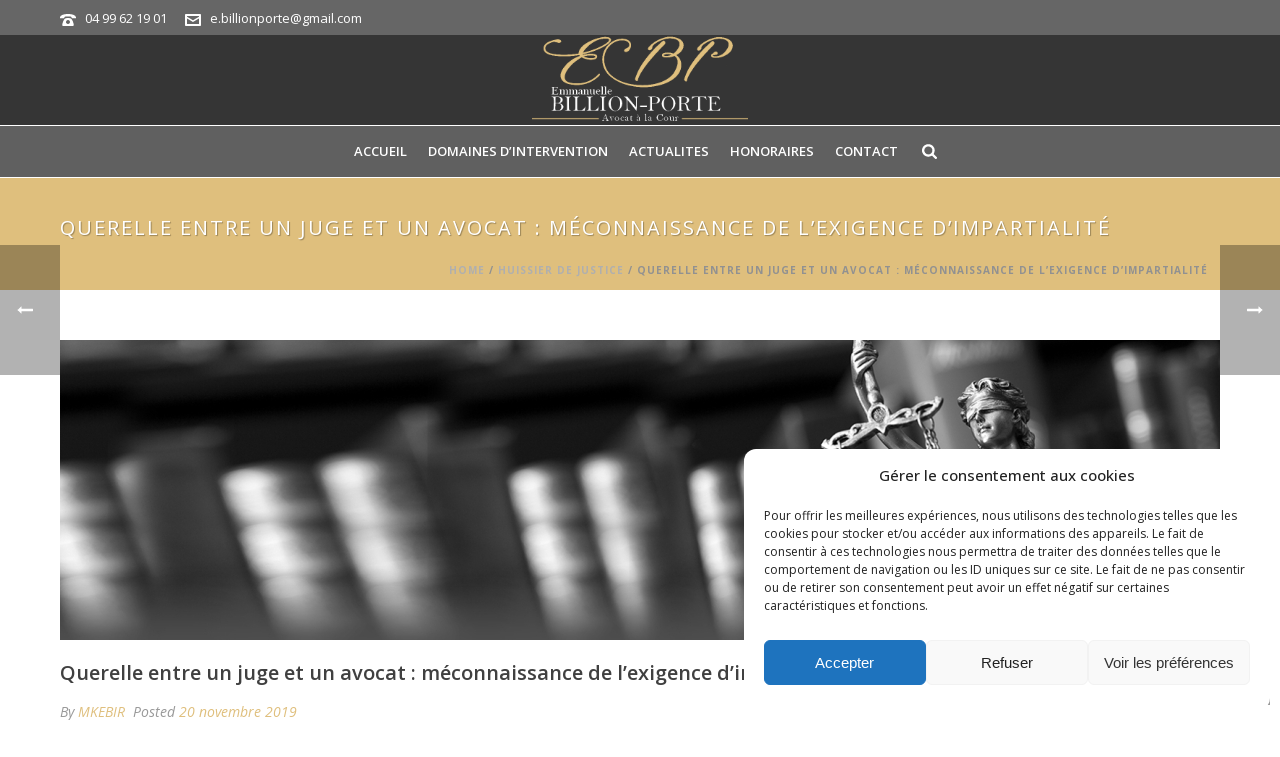

--- FILE ---
content_type: text/html; charset=UTF-8
request_url: https://billion-avocat-montpellier.com/querelle-entre-un-juge-et-un-avocat-meconnaissance-de-lexigence-dimpartialite/
body_size: 25074
content:
<!DOCTYPE html>
<html lang="fr-FR">
<head>
		<meta charset="UTF-8"/><meta name="viewport" content="width=device-width, initial-scale=1.0, minimum-scale=1.0, maximum-scale=1.0, user-scalable=0"/><meta http-equiv="X-UA-Compatible" content="IE=edge,chrome=1"/><meta name="format-detection" content="telephone=no"><title>Querelle entre un juge et un avocat : méconnaissance de l’exigence d’impartialité &#8211; Avocat divorce Montpellier : droit de la famille, Avocat succession montpellier</title>
<script type="text/javascript">var ajaxurl="https://billion-avocat-montpellier.com/wp-admin/admin-ajax.php";</script><meta name='robots' content='max-image-preview:large'/>

		<style id="critical-path-css" type="text/css">body,html{width:100%;height:100%;margin:0;padding:0}.page-preloader{top:0;left:0;z-index:999;position:fixed;height:100%;width:100%;text-align:center}.preloader-preview-area{animation-delay:-.2s;top:50%;-ms-transform:translateY(100%);transform:translateY(100%);margin-top:10px;max-height:calc(50% - 20px);opacity:1;width:100%;text-align:center;position:absolute}.preloader-logo{max-width:90%;top:50%;-ms-transform:translateY(-100%);transform:translateY(-100%);margin:-10px auto 0 auto;max-height:calc(50% - 20px);opacity:1;position:relative}.ball-pulse>div{width:15px;height:15px;border-radius:100%;margin:2px;animation-fill-mode:both;display:inline-block;animation:ball-pulse .75s infinite cubic-bezier(.2,.68,.18,1.08)}.ball-pulse>div:nth-child(1){animation-delay:-.36s}.ball-pulse>div:nth-child(2){animation-delay:-.24s}.ball-pulse>div:nth-child(3){animation-delay:-.12s}@keyframes ball-pulse{0%{transform:scale(1);opacity:1}45%{transform:scale(.1);opacity:.7}80%{transform:scale(1);opacity:1}}.ball-clip-rotate-pulse{position:relative;-ms-transform:translateY(-15px) translateX(-10px);transform:translateY(-15px) translateX(-10px);display:inline-block}.ball-clip-rotate-pulse>div{animation-fill-mode:both;position:absolute;top:0;left:0;border-radius:100%}.ball-clip-rotate-pulse>div:first-child{height:36px;width:36px;top:7px;left:-7px;animation:ball-clip-rotate-pulse-scale 1s 0s cubic-bezier(.09,.57,.49,.9) infinite}.ball-clip-rotate-pulse>div:last-child{position:absolute;width:50px;height:50px;left:-16px;top:-2px;background:0 0;border:2px solid;animation:ball-clip-rotate-pulse-rotate 1s 0s cubic-bezier(.09,.57,.49,.9) infinite;animation-duration:1s}@keyframes ball-clip-rotate-pulse-rotate{0%{transform:rotate(0) scale(1)}50%{transform:rotate(180deg) scale(.6)}100%{transform:rotate(360deg) scale(1)}}@keyframes ball-clip-rotate-pulse-scale{30%{transform:scale(.3)}100%{transform:scale(1)}}@keyframes square-spin{25%{transform:perspective(100px) rotateX(180deg) rotateY(0)}50%{transform:perspective(100px) rotateX(180deg) rotateY(180deg)}75%{transform:perspective(100px) rotateX(0) rotateY(180deg)}100%{transform:perspective(100px) rotateX(0) rotateY(0)}}.square-spin{display:inline-block}.square-spin>div{animation-fill-mode:both;width:50px;height:50px;animation:square-spin 3s 0s cubic-bezier(.09,.57,.49,.9) infinite}.cube-transition{position:relative;-ms-transform:translate(-25px,-25px);transform:translate(-25px,-25px);display:inline-block}.cube-transition>div{animation-fill-mode:both;width:15px;height:15px;position:absolute;top:-5px;left:-5px;animation:cube-transition 1.6s 0s infinite ease-in-out}.cube-transition>div:last-child{animation-delay:-.8s}@keyframes cube-transition{25%{transform:translateX(50px) scale(.5) rotate(-90deg)}50%{transform:translate(50px,50px) rotate(-180deg)}75%{transform:translateY(50px) scale(.5) rotate(-270deg)}100%{transform:rotate(-360deg)}}.ball-scale>div{border-radius:100%;margin:2px;animation-fill-mode:both;display:inline-block;height:60px;width:60px;animation:ball-scale 1s 0s ease-in-out infinite}@keyframes ball-scale{0%{transform:scale(0)}100%{transform:scale(1);opacity:0}}.line-scale>div{animation-fill-mode:both;display:inline-block;width:5px;height:50px;border-radius:2px;margin:2px}.line-scale>div:nth-child(1){animation:line-scale 1s -.5s infinite cubic-bezier(.2,.68,.18,1.08)}.line-scale>div:nth-child(2){animation:line-scale 1s -.4s infinite cubic-bezier(.2,.68,.18,1.08)}.line-scale>div:nth-child(3){animation:line-scale 1s -.3s infinite cubic-bezier(.2,.68,.18,1.08)}.line-scale>div:nth-child(4){animation:line-scale 1s -.2s infinite cubic-bezier(.2,.68,.18,1.08)}.line-scale>div:nth-child(5){animation:line-scale 1s -.1s infinite cubic-bezier(.2,.68,.18,1.08)}@keyframes line-scale{0%{transform:scaley(1)}50%{transform:scaley(.4)}100%{transform:scaley(1)}}.ball-scale-multiple{position:relative;-ms-transform:translateY(30px);transform:translateY(30px);display:inline-block}.ball-scale-multiple>div{border-radius:100%;animation-fill-mode:both;margin:2px;position:absolute;left:-30px;top:0;opacity:0;margin:0;width:50px;height:50px;animation:ball-scale-multiple 1s 0s linear infinite}.ball-scale-multiple>div:nth-child(2){animation-delay:-.2s}.ball-scale-multiple>div:nth-child(3){animation-delay:-.2s}@keyframes ball-scale-multiple{0%{transform:scale(0);opacity:0}5%{opacity:1}100%{transform:scale(1);opacity:0}}.ball-pulse-sync{display:inline-block}.ball-pulse-sync>div{width:15px;height:15px;border-radius:100%;margin:2px;animation-fill-mode:both;display:inline-block}.ball-pulse-sync>div:nth-child(1){animation:ball-pulse-sync .6s -.21s infinite ease-in-out}.ball-pulse-sync>div:nth-child(2){animation:ball-pulse-sync .6s -.14s infinite ease-in-out}.ball-pulse-sync>div:nth-child(3){animation:ball-pulse-sync .6s -70ms infinite ease-in-out}@keyframes ball-pulse-sync{33%{transform:translateY(10px)}66%{transform:translateY(-10px)}100%{transform:translateY(0)}}.transparent-circle{display:inline-block;border-top:.5em solid rgba(255,255,255,.2);border-right:.5em solid rgba(255,255,255,.2);border-bottom:.5em solid rgba(255,255,255,.2);border-left:.5em solid #fff;transform:translateZ(0);animation:transparent-circle 1.1s infinite linear;width:50px;height:50px;border-radius:50%}.transparent-circle:after{border-radius:50%;width:10em;height:10em}@keyframes transparent-circle{0%{transform:rotate(0)}100%{transform:rotate(360deg)}}.ball-spin-fade-loader{position:relative;top:-10px;left:-10px;display:inline-block}.ball-spin-fade-loader>div{width:15px;height:15px;border-radius:100%;margin:2px;animation-fill-mode:both;position:absolute;animation:ball-spin-fade-loader 1s infinite linear}.ball-spin-fade-loader>div:nth-child(1){top:25px;left:0;animation-delay:-.84s;-webkit-animation-delay:-.84s}.ball-spin-fade-loader>div:nth-child(2){top:17.05px;left:17.05px;animation-delay:-.72s;-webkit-animation-delay:-.72s}.ball-spin-fade-loader>div:nth-child(3){top:0;left:25px;animation-delay:-.6s;-webkit-animation-delay:-.6s}.ball-spin-fade-loader>div:nth-child(4){top:-17.05px;left:17.05px;animation-delay:-.48s;-webkit-animation-delay:-.48s}.ball-spin-fade-loader>div:nth-child(5){top:-25px;left:0;animation-delay:-.36s;-webkit-animation-delay:-.36s}.ball-spin-fade-loader>div:nth-child(6){top:-17.05px;left:-17.05px;animation-delay:-.24s;-webkit-animation-delay:-.24s}.ball-spin-fade-loader>div:nth-child(7){top:0;left:-25px;animation-delay:-.12s;-webkit-animation-delay:-.12s}.ball-spin-fade-loader>div:nth-child(8){top:17.05px;left:-17.05px;animation-delay:0s;-webkit-animation-delay:0s}@keyframes ball-spin-fade-loader{50%{opacity:.3;transform:scale(.4)}100%{opacity:1;transform:scale(1)}}</style>

		<link rel='dns-prefetch' href='//www.googletagmanager.com'/>
<link rel="alternate" type="application/rss+xml" title="Avocat divorce Montpellier : droit de la famille, Avocat succession montpellier &raquo; Flux" href="https://billion-avocat-montpellier.com/feed/"/>
<link rel="alternate" type="application/rss+xml" title="Avocat divorce Montpellier : droit de la famille, Avocat succession montpellier &raquo; Flux des commentaires" href="https://billion-avocat-montpellier.com/comments/feed/"/>

<link rel="shortcut icon" href="https://xtremwebsite.com/logo/logo.png"/>
<link rel="apple-touch-icon-precomposed" href="https://billion-avocat-montpellier.com/wp-content/uploads/2017/07/logos.png">
<script type="text/javascript">window.abb={};php={};window.PHP={};PHP.ajax="https://billion-avocat-montpellier.com/wp-admin/admin-ajax.php";PHP.wp_p_id="149016";var mk_header_parallax,mk_banner_parallax,mk_page_parallax,mk_footer_parallax,mk_body_parallax;var mk_images_dir="https://billion-avocat-montpellier.com/wp-content/themes/jupiter/assets/images",mk_theme_js_path="https://billion-avocat-montpellier.com/wp-content/themes/jupiter/assets/js",mk_theme_dir="https://billion-avocat-montpellier.com/wp-content/themes/jupiter",mk_captcha_placeholder="Enter Captcha",mk_captcha_invalid_txt="Invalid. Try again.",mk_captcha_correct_txt="Captcha correct.",mk_responsive_nav_width=1200,mk_vertical_header_back="Back",mk_vertical_header_anim="1",mk_check_rtl=true,mk_grid_width=1200,mk_ajax_search_option="beside_nav",mk_preloader_bg_color="#636363",mk_accent_color="#DFBF7D",mk_go_to_top="true",mk_smooth_scroll="true",mk_show_background_video="true",mk_preloader_bar_color="#DFBF7D",mk_preloader_logo="https://BILLION-PORTE-avocat-montpellier.com/wp-content/uploads/2017/12/logo.png";var mk_header_parallax=false,mk_banner_parallax=false,mk_footer_parallax=false,mk_body_parallax=false,mk_no_more_posts="No More Posts",mk_typekit_id="",mk_google_fonts=["Open Sans:100italic,200italic,300italic,400italic,500italic,600italic,700italic,800italic,900italic,100,200,300,400,500,600,700,800,900"],mk_global_lazyload=true;</script><link rel="alternate" title="oEmbed (JSON)" type="application/json+oembed" href="https://billion-avocat-montpellier.com/wp-json/oembed/1.0/embed?url=https%3A%2F%2Fbillion-avocat-montpellier.com%2Fquerelle-entre-un-juge-et-un-avocat-meconnaissance-de-lexigence-dimpartialite%2F"/>
<link rel="alternate" title="oEmbed (XML)" type="text/xml+oembed" href="https://billion-avocat-montpellier.com/wp-json/oembed/1.0/embed?url=https%3A%2F%2Fbillion-avocat-montpellier.com%2Fquerelle-entre-un-juge-et-un-avocat-meconnaissance-de-lexigence-dimpartialite%2F&#038;format=xml"/>
<style id='wp-img-auto-sizes-contain-inline-css' type='text/css'>img:is([sizes=auto i],[sizes^="auto," i]){contain-intrinsic-size:3000px 1500px}</style>
<link rel='stylesheet' id='wp-block-library-css' href='https://billion-avocat-montpellier.com/wp-includes/css/dist/block-library/style.min.css?ver=6.9' type='text/css' media='all'/>
<style id='global-styles-inline-css' type='text/css'>:root{--wp--preset--aspect-ratio--square:1;--wp--preset--aspect-ratio--4-3: 4/3;--wp--preset--aspect-ratio--3-4: 3/4;--wp--preset--aspect-ratio--3-2: 3/2;--wp--preset--aspect-ratio--2-3: 2/3;--wp--preset--aspect-ratio--16-9: 16/9;--wp--preset--aspect-ratio--9-16: 9/16;--wp--preset--color--black:#000;--wp--preset--color--cyan-bluish-gray:#abb8c3;--wp--preset--color--white:#fff;--wp--preset--color--pale-pink:#f78da7;--wp--preset--color--vivid-red:#cf2e2e;--wp--preset--color--luminous-vivid-orange:#ff6900;--wp--preset--color--luminous-vivid-amber:#fcb900;--wp--preset--color--light-green-cyan:#7bdcb5;--wp--preset--color--vivid-green-cyan:#00d084;--wp--preset--color--pale-cyan-blue:#8ed1fc;--wp--preset--color--vivid-cyan-blue:#0693e3;--wp--preset--color--vivid-purple:#9b51e0;--wp--preset--gradient--vivid-cyan-blue-to-vivid-purple:linear-gradient(135deg,#0693e3 0%,#9b51e0 100%);--wp--preset--gradient--light-green-cyan-to-vivid-green-cyan:linear-gradient(135deg,#7adcb4 0%,#00d082 100%);--wp--preset--gradient--luminous-vivid-amber-to-luminous-vivid-orange:linear-gradient(135deg,#fcb900 0%,#ff6900 100%);--wp--preset--gradient--luminous-vivid-orange-to-vivid-red:linear-gradient(135deg,#ff6900 0%,#cf2e2e 100%);--wp--preset--gradient--very-light-gray-to-cyan-bluish-gray:linear-gradient(135deg,#eee 0%,#a9b8c3 100%);--wp--preset--gradient--cool-to-warm-spectrum:linear-gradient(135deg,#4aeadc 0%,#9778d1 20%,#cf2aba 40%,#ee2c82 60%,#fb6962 80%,#fef84c 100%);--wp--preset--gradient--blush-light-purple:linear-gradient(135deg,#ffceec 0%,#9896f0 100%);--wp--preset--gradient--blush-bordeaux:linear-gradient(135deg,#fecda5 0%,#fe2d2d 50%,#6b003e 100%);--wp--preset--gradient--luminous-dusk:linear-gradient(135deg,#ffcb70 0%,#c751c0 50%,#4158d0 100%);--wp--preset--gradient--pale-ocean:linear-gradient(135deg,#fff5cb 0%,#b6e3d4 50%,#33a7b5 100%);--wp--preset--gradient--electric-grass:linear-gradient(135deg,#caf880 0%,#71ce7e 100%);--wp--preset--gradient--midnight:linear-gradient(135deg,#020381 0%,#2874fc 100%);--wp--preset--font-size--small:13px;--wp--preset--font-size--medium:20px;--wp--preset--font-size--large:36px;--wp--preset--font-size--x-large:42px;--wp--preset--spacing--20:.44rem;--wp--preset--spacing--30:.67rem;--wp--preset--spacing--40:1rem;--wp--preset--spacing--50:1.5rem;--wp--preset--spacing--60:2.25rem;--wp--preset--spacing--70:3.38rem;--wp--preset--spacing--80:5.06rem;--wp--preset--shadow--natural:6px 6px 9px rgba(0,0,0,.2);--wp--preset--shadow--deep:12px 12px 50px rgba(0,0,0,.4);--wp--preset--shadow--sharp:6px 6px 0 rgba(0,0,0,.2);--wp--preset--shadow--outlined:6px 6px 0 -3px #fff , 6px 6px #000;--wp--preset--shadow--crisp:6px 6px 0 #000}:where(.is-layout-flex){gap:.5em}:where(.is-layout-grid){gap:.5em}body .is-layout-flex{display:flex}.is-layout-flex{flex-wrap:wrap;align-items:center}.is-layout-flex > :is(*, div){margin:0}body .is-layout-grid{display:grid}.is-layout-grid > :is(*, div){margin:0}:where(.wp-block-columns.is-layout-flex){gap:2em}:where(.wp-block-columns.is-layout-grid){gap:2em}:where(.wp-block-post-template.is-layout-flex){gap:1.25em}:where(.wp-block-post-template.is-layout-grid){gap:1.25em}.has-black-color{color:var(--wp--preset--color--black)!important}.has-cyan-bluish-gray-color{color:var(--wp--preset--color--cyan-bluish-gray)!important}.has-white-color{color:var(--wp--preset--color--white)!important}.has-pale-pink-color{color:var(--wp--preset--color--pale-pink)!important}.has-vivid-red-color{color:var(--wp--preset--color--vivid-red)!important}.has-luminous-vivid-orange-color{color:var(--wp--preset--color--luminous-vivid-orange)!important}.has-luminous-vivid-amber-color{color:var(--wp--preset--color--luminous-vivid-amber)!important}.has-light-green-cyan-color{color:var(--wp--preset--color--light-green-cyan)!important}.has-vivid-green-cyan-color{color:var(--wp--preset--color--vivid-green-cyan)!important}.has-pale-cyan-blue-color{color:var(--wp--preset--color--pale-cyan-blue)!important}.has-vivid-cyan-blue-color{color:var(--wp--preset--color--vivid-cyan-blue)!important}.has-vivid-purple-color{color:var(--wp--preset--color--vivid-purple)!important}.has-black-background-color{background-color:var(--wp--preset--color--black)!important}.has-cyan-bluish-gray-background-color{background-color:var(--wp--preset--color--cyan-bluish-gray)!important}.has-white-background-color{background-color:var(--wp--preset--color--white)!important}.has-pale-pink-background-color{background-color:var(--wp--preset--color--pale-pink)!important}.has-vivid-red-background-color{background-color:var(--wp--preset--color--vivid-red)!important}.has-luminous-vivid-orange-background-color{background-color:var(--wp--preset--color--luminous-vivid-orange)!important}.has-luminous-vivid-amber-background-color{background-color:var(--wp--preset--color--luminous-vivid-amber)!important}.has-light-green-cyan-background-color{background-color:var(--wp--preset--color--light-green-cyan)!important}.has-vivid-green-cyan-background-color{background-color:var(--wp--preset--color--vivid-green-cyan)!important}.has-pale-cyan-blue-background-color{background-color:var(--wp--preset--color--pale-cyan-blue)!important}.has-vivid-cyan-blue-background-color{background-color:var(--wp--preset--color--vivid-cyan-blue)!important}.has-vivid-purple-background-color{background-color:var(--wp--preset--color--vivid-purple)!important}.has-black-border-color{border-color:var(--wp--preset--color--black)!important}.has-cyan-bluish-gray-border-color{border-color:var(--wp--preset--color--cyan-bluish-gray)!important}.has-white-border-color{border-color:var(--wp--preset--color--white)!important}.has-pale-pink-border-color{border-color:var(--wp--preset--color--pale-pink)!important}.has-vivid-red-border-color{border-color:var(--wp--preset--color--vivid-red)!important}.has-luminous-vivid-orange-border-color{border-color:var(--wp--preset--color--luminous-vivid-orange)!important}.has-luminous-vivid-amber-border-color{border-color:var(--wp--preset--color--luminous-vivid-amber)!important}.has-light-green-cyan-border-color{border-color:var(--wp--preset--color--light-green-cyan)!important}.has-vivid-green-cyan-border-color{border-color:var(--wp--preset--color--vivid-green-cyan)!important}.has-pale-cyan-blue-border-color{border-color:var(--wp--preset--color--pale-cyan-blue)!important}.has-vivid-cyan-blue-border-color{border-color:var(--wp--preset--color--vivid-cyan-blue)!important}.has-vivid-purple-border-color{border-color:var(--wp--preset--color--vivid-purple)!important}.has-vivid-cyan-blue-to-vivid-purple-gradient-background{background:var(--wp--preset--gradient--vivid-cyan-blue-to-vivid-purple)!important}.has-light-green-cyan-to-vivid-green-cyan-gradient-background{background:var(--wp--preset--gradient--light-green-cyan-to-vivid-green-cyan)!important}.has-luminous-vivid-amber-to-luminous-vivid-orange-gradient-background{background:var(--wp--preset--gradient--luminous-vivid-amber-to-luminous-vivid-orange)!important}.has-luminous-vivid-orange-to-vivid-red-gradient-background{background:var(--wp--preset--gradient--luminous-vivid-orange-to-vivid-red)!important}.has-very-light-gray-to-cyan-bluish-gray-gradient-background{background:var(--wp--preset--gradient--very-light-gray-to-cyan-bluish-gray)!important}.has-cool-to-warm-spectrum-gradient-background{background:var(--wp--preset--gradient--cool-to-warm-spectrum)!important}.has-blush-light-purple-gradient-background{background:var(--wp--preset--gradient--blush-light-purple)!important}.has-blush-bordeaux-gradient-background{background:var(--wp--preset--gradient--blush-bordeaux)!important}.has-luminous-dusk-gradient-background{background:var(--wp--preset--gradient--luminous-dusk)!important}.has-pale-ocean-gradient-background{background:var(--wp--preset--gradient--pale-ocean)!important}.has-electric-grass-gradient-background{background:var(--wp--preset--gradient--electric-grass)!important}.has-midnight-gradient-background{background:var(--wp--preset--gradient--midnight)!important}.has-small-font-size{font-size:var(--wp--preset--font-size--small)!important}.has-medium-font-size{font-size:var(--wp--preset--font-size--medium)!important}.has-large-font-size{font-size:var(--wp--preset--font-size--large)!important}.has-x-large-font-size{font-size:var(--wp--preset--font-size--x-large)!important}</style>

<style id='classic-theme-styles-inline-css' type='text/css'>.wp-block-button__link{color:#fff;background-color:#32373c;border-radius:9999px;box-shadow:none;text-decoration:none;padding:calc(.667em + 2px) calc(1.333em + 2px);font-size:1.125em}.wp-block-file__button{background:#32373c;color:#fff;text-decoration:none}</style>
<link rel='stylesheet' id='cmplz-general-css' href='https://billion-avocat-montpellier.com/wp-content/plugins/complianz-gdpr/assets/css/cookieblocker.min.css?ver=1765933534' type='text/css' media='all'/>
<link rel='stylesheet' id='core-styles-css' href='https://billion-avocat-montpellier.com/wp-content/themes/jupiter/assets/stylesheet/core-styles.6.10.2.css?ver=1764583536' type='text/css' media='all'/>
<style id='core-styles-inline-css' type='text/css'>#wpadminbar{-webkit-backface-visibility:hidden;backface-visibility:hidden;-webkit-perspective:1000;-ms-perspective:1000;perspective:1000;-webkit-transform:translateZ(0);-ms-transform:translateZ(0);transform:translateZ(0)}@media screen and (max-width:600px){#wpadminbar{position:fixed!important}}</style>
<link rel='stylesheet' id='components-full-css' href='https://billion-avocat-montpellier.com/wp-content/themes/jupiter/assets/stylesheet/components-full.6.10.2.css?ver=1764583536' type='text/css' media='all'/>
<style id='components-full-inline-css' type='text/css'>@font-face{font-family:'star';src:url(https://billion-avocat-montpellier.com/wp-content/themes/jupiter/assets/stylesheet/fonts/star/font.eot);src:url(https://billion-avocat-montpellier.com/wp-content/themes/jupiter/assets/stylesheet/fonts/star/font.eot?#iefix) format('embedded-opentype') , url(https://billion-avocat-montpellier.com/wp-content/themes/jupiter/assets/stylesheet/fonts/star/font.woff) format('woff') , url(https://billion-avocat-montpellier.com/wp-content/themes/jupiter/assets/stylesheet/fonts/star/font.ttf) format('truetype') , url(https://billion-avocat-montpellier.com/wp-content/themes/jupiter/assets/stylesheet/fonts/star/font.svg#star) format('svg');font-weight:normal;font-style:normal}@font-face{font-family:'WooCommerce';src:url(https://billion-avocat-montpellier.com/wp-content/themes/jupiter/assets/stylesheet/fonts/woocommerce/font.eot);src:url(https://billion-avocat-montpellier.com/wp-content/themes/jupiter/assets/stylesheet/fonts/woocommerce/font.eot?#iefix) format('embedded-opentype') , url(https://billion-avocat-montpellier.com/wp-content/themes/jupiter/assets/stylesheet/fonts/woocommerce/font.woff) format('woff') , url(https://billion-avocat-montpellier.com/wp-content/themes/jupiter/assets/stylesheet/fonts/woocommerce/font.ttf) format('truetype') , url(https://billion-avocat-montpellier.com/wp-content/themes/jupiter/assets/stylesheet/fonts/woocommerce/font.svg#WooCommerce) format('svg');font-weight:normal;font-style:normal}body{background-color:#fff}.hb-custom-header #mk-page-introduce,.mk-header{background-color:#dfbf7d;background-repeat:no-repeat;background-position:center top;background-attachment:scroll;background-size:cover;-webkit-background-size:cover;-moz-background-size:cover}.hb-custom-header>div,.mk-header-bg{background-color:#353535}.mk-classic-nav-bg{background-color:#606060}.master-holder-bg{background-color:#fff}#mk-footer{background-color:#353535}#mk-boxed-layout{-webkit-box-shadow:0 0 0 rgba(0,0,0,0);-moz-box-shadow:0 0 0 rgba(0,0,0,0);box-shadow:0 0 0 rgba(0,0,0,0)}.mk-news-tab .mk-tabs-tabs .is-active a,.mk-fancy-title.pattern-style span,.mk-fancy-title.pattern-style.color-gradient span:after,.page-bg-color{background-color:#fff}.page-title{font-size:20px;color:#fff;text-transform:uppercase;font-weight:400;letter-spacing:2px}.page-subtitle{font-size:14px;line-height:100%;color:#6b6b6b;font-size:14px;text-transform:none}.mk-header{border-bottom:1px solid #dfbf7d}.mk-header.sticky-style-fixed.a-sticky .mk-header-holder{border-bottom:1px solid #fff}.header-style-1 .mk-header-padding-wrapper,.header-style-2 .mk-header-padding-wrapper,.header-style-3 .mk-header-padding-wrapper{padding-top:176px}.mk-process-steps[max-width~="950px"] ul::before{display:none!important}.mk-process-steps[max-width~="950px"] li{margin-bottom:30px!important;width:100%!important;text-align:center}.mk-event-countdown-ul[max-width~="750px"] li{width:90%;display:block;margin:0 auto 15px}body{font-family:Open\ Sans}</style>
<link rel='stylesheet' id='mkhb-render-css' href='https://billion-avocat-montpellier.com/wp-content/themes/jupiter/header-builder/includes/assets/css/mkhb-render.css?ver=6.10.2' type='text/css' media='all'/>
<link rel='stylesheet' id='mkhb-row-css' href='https://billion-avocat-montpellier.com/wp-content/themes/jupiter/header-builder/includes/assets/css/mkhb-row.css?ver=6.10.2' type='text/css' media='all'/>
<link rel='stylesheet' id='mkhb-column-css' href='https://billion-avocat-montpellier.com/wp-content/themes/jupiter/header-builder/includes/assets/css/mkhb-column.css?ver=6.10.2' type='text/css' media='all'/>
<link rel='stylesheet' id='theme-options-css' href='https://billion-avocat-montpellier.com/wp-content/uploads/mk_assets/theme-options-production-1697105063.css?ver=1697105056' type='text/css' media='all'/>
<link rel='stylesheet' id='jupiter-donut-shortcodes-css' href='https://billion-avocat-montpellier.com/wp-content/plugins/jupiter-donut/assets/css/shortcodes-styles.min.css?ver=1.6.4' type='text/css' media='all'/>
<script type="text/javascript" data-noptimize='' data-no-minify='' src="https://billion-avocat-montpellier.com/wp-content/themes/jupiter/assets/js/plugins/wp-enqueue/webfontloader.js?ver=6.9" id="mk-webfontloader-js"></script>
<script type="text/javascript" id="mk-webfontloader-js-after">//<![CDATA[
WebFontConfig={timeout:2000}
if(mk_typekit_id.length>0){WebFontConfig.typekit={id:mk_typekit_id}}if(mk_google_fonts.length>0){WebFontConfig.google={families:mk_google_fonts}}if((mk_google_fonts.length>0||mk_typekit_id.length>0)&&navigator.userAgent.indexOf("Speed Insights")==-1){WebFont.load(WebFontConfig);}
//]]></script>
<script type="text/javascript" src="https://billion-avocat-montpellier.com/wp-includes/js/jquery/jquery.min.js?ver=3.7.1" id="jquery-core-js"></script>
<script type="text/javascript" src="https://billion-avocat-montpellier.com/wp-includes/js/jquery/jquery-migrate.min.js?ver=3.4.1" id="jquery-migrate-js"></script>

<!-- Extrait de code de la balise Google (gtag.js) ajouté par Site Kit -->
<!-- Extrait Google Analytics ajouté par Site Kit -->
<script type="text/javascript" src="https://www.googletagmanager.com/gtag/js?id=GT-KV59ZQV" id="google_gtagjs-js" async></script>
<script type="text/javascript" id="google_gtagjs-js-after">//<![CDATA[
window.dataLayer=window.dataLayer||[];function gtag(){dataLayer.push(arguments);}gtag("set","linker",{"domains":["billion-avocat-montpellier.com"]});gtag("js",new Date());gtag("set","developer_id.dZTNiMT",true);gtag("config","GT-KV59ZQV");
//]]></script>
<script></script><link rel="https://api.w.org/" href="https://billion-avocat-montpellier.com/wp-json/"/><link rel="alternate" title="JSON" type="application/json" href="https://billion-avocat-montpellier.com/wp-json/wp/v2/posts/149016"/><link rel="EditURI" type="application/rsd+xml" title="RSD" href="https://billion-avocat-montpellier.com/xmlrpc.php?rsd"/>
<meta name="generator" content="WordPress 6.9"/>
<link rel="canonical" href="https://billion-avocat-montpellier.com/querelle-entre-un-juge-et-un-avocat-meconnaissance-de-lexigence-dimpartialite/"/>
<link rel='shortlink' href='https://billion-avocat-montpellier.com/?p=149016'/>
<meta name="generator" content="Site Kit by Google 1.170.0"/><!-- Google Tag Manager -->
<script>(function(w,d,s,l,i){w[l]=w[l]||[];w[l].push({'gtm.start':new Date().getTime(),event:'gtm.js'});var f=d.getElementsByTagName(s)[0],j=d.createElement(s),dl=l!='dataLayer'?'&l='+l:'';j.async=true;j.src='https://www.googletagmanager.com/gtm.js?id='+i+dl;f.parentNode.insertBefore(j,f);})(window,document,'script','dataLayer','GTM-PX5RF47X');</script>
<!-- End Google Tag Manager -->			<style>.cmplz-hidden{display:none!important}</style><meta itemprop="author" content=""/><meta itemprop="datePublished" content="20 novembre 2019"/><meta itemprop="dateModified" content="20 novembre 2019"/><meta itemprop="publisher" content="Avocat divorce Montpellier : droit de la famille, Avocat succession montpellier"/><meta property="og:site_name" content="Avocat divorce Montpellier : droit de la famille, Avocat succession montpellier"/><meta property="og:image" content="https://billion-avocat-montpellier.com/wp-content/uploads/2017/07/slide01_big.jpg"/><meta property="og:url" content="https://billion-avocat-montpellier.com/querelle-entre-un-juge-et-un-avocat-meconnaissance-de-lexigence-dimpartialite/"/><meta property="og:title" content="Querelle entre un juge et un avocat : méconnaissance de l’exigence d’impartialité"/><meta property="og:description" content="Méconnaît l’exigence d’impartialité subjective la juridiction qui rejette en bloc, sans aucune analyse ou véritable vérification des faits, les arguments d’un requérant tendant à établir la partialité du juge saisi. Méconnaît en outre l’exigence d’impa..."/><meta property="og:type" content="article"/><script>var isTest=false;</script><meta name="generator" content="Elementor 3.33.2; features: e_font_icon_svg, additional_custom_breakpoints; settings: css_print_method-external, google_font-enabled, font_display-swap">
<style type="text/css">.recentcomments a{display:inline!important;padding:0!important;margin:0!important}</style>			<style>.e-con.e-parent:nth-of-type(n+4):not(.e-lazyloaded):not(.e-no-lazyload),
				.e-con.e-parent:nth-of-type(n+4):not(.e-lazyloaded):not(.e-no-lazyload) * {background-image:none!important}@media screen and (max-height:1024px){.e-con.e-parent:nth-of-type(n+3):not(.e-lazyloaded):not(.e-no-lazyload),
					.e-con.e-parent:nth-of-type(n+3):not(.e-lazyloaded):not(.e-no-lazyload) * {background-image:none!important}}@media screen and (max-height:640px){.e-con.e-parent:nth-of-type(n+2):not(.e-lazyloaded):not(.e-no-lazyload),
					.e-con.e-parent:nth-of-type(n+2):not(.e-lazyloaded):not(.e-no-lazyload) * {background-image:none!important}}</style>
			<meta name="generator" content="Powered by WPBakery Page Builder - drag and drop page builder for WordPress."/>
<link rel="icon" href="https://billion-avocat-montpellier.com/wp-content/uploads/2023/06/cropped-logo-32x32.jpg" sizes="32x32"/>
<link rel="icon" href="https://billion-avocat-montpellier.com/wp-content/uploads/2023/06/cropped-logo-192x192.jpg" sizes="192x192"/>
<link rel="apple-touch-icon" href="https://billion-avocat-montpellier.com/wp-content/uploads/2023/06/cropped-logo-180x180.jpg"/>
<meta name="msapplication-TileImage" content="https://billion-avocat-montpellier.com/wp-content/uploads/2023/06/cropped-logo-270x270.jpg"/>
<meta name="generator" content="Jupiter 6.10.2"/><noscript><style>.wpb_animate_when_almost_visible{opacity:1}</style></noscript>		<!-- Google Tag Manager -->
<script>(function(w,d,s,l,i){w[l]=w[l]||[];w[l].push({'gtm.start':new Date().getTime(),event:'gtm.js'});var f=d.getElementsByTagName(s)[0],j=d.createElement(s),dl=l!='dataLayer'?'&l='+l:'';j.async=true;j.src='https://www.googletagmanager.com/gtm.js?id='+i+dl;f.parentNode.insertBefore(j,f);})(window,document,'script','dataLayer','GTM-PX5RF47X');</script>
<!-- End Google Tag Manager -->
</head>

<body data-rsssl=1 class="wp-singular post-template-default single single-post postid-149016 single-format-standard wp-theme-jupiter wpb-js-composer js-comp-ver-8.6.1 vc_responsive elementor-default elementor-kit-154881" itemscope="itemscope" itemtype="https://schema.org/WebPage" data-adminbar="">
	
	<!-- Target for scroll anchors to achieve native browser bahaviour + possible enhancements like smooth scrolling -->
	<div data-rocket-location-hash="5953f1f9368112c8bc6024a0b64df519" id="top-of-page"></div>

		<div data-rocket-location-hash="5f987adf7c24aaf4dc59b0e8753e23f5" id="mk-boxed-layout">

			<div id="mk-theme-container">

				 
    <header data-height='90' data-sticky-height='55' data-responsive-height='90' data-transparent-skin='' data-header-style='2' data-sticky-style='fixed' data-sticky-offset='header' id="mk-header-1" class="mk-header header-style-2 header-align-center  toolbar-true menu-hover-4 sticky-style-fixed mk-background-stretch boxed-header " role="banner" itemscope="itemscope" itemtype="https://schema.org/WPHeader">
                    <div class="mk-header-holder">
                                                
<div class="mk-header-toolbar">

			<div class="mk-grid header-grid">
	
		<div class="mk-header-toolbar-holder">

		
	<span class="header-toolbar-contact">
		<svg class="mk-svg-icon" data-name="mk-moon-phone-3" data-cacheid="icon-6975caa1d26ba" style=" height:16px; width: 16px; " xmlns="http://www.w3.org/2000/svg" viewBox="0 0 512 512"><path d="M457.153 103.648c53.267 30.284 54.847 62.709 54.849 85.349v3.397c0 5.182-4.469 9.418-9.928 9.418h-120.146c-5.459 0-9.928-4.236-9.928-9.418v-11.453c0-28.605-27.355-33.175-42.449-35.605-15.096-2.426-52.617-4.777-73.48-4.777h-.14300000000000002c-20.862 0-58.387 2.35-73.48 4.777-15.093 2.427-42.449 6.998-42.449 35.605v11.453c0 5.182-4.469 9.418-9.926 9.418h-120.146c-5.457 0-9.926-4.236-9.926-9.418v-3.397c0-22.64 1.58-55.065 54.847-85.349 63.35-36.01 153.929-39.648 201.08-39.648l.077.078.066-.078c47.152 0 137.732 3.634 201.082 39.648zm-201.152 88.352c-28.374 0-87.443 2.126-117.456 38.519-30.022 36.383-105.09 217.481-38.147 217.481h311.201c66.945 0-8.125-181.098-38.137-217.481-30.018-36.393-89.1-38.519-117.461-38.519zm-.001 192c-35.346 0-64-28.653-64-64s28.654-64 64-64c35.347 0 64 28.653 64 64s-28.653 64-64 64z"/></svg>		<a href="tel:0499621901"> 04 99 62 19 01</a>
	</span>


    <span class="header-toolbar-contact">
    	<svg class="mk-svg-icon" data-name="mk-moon-envelop" data-cacheid="icon-6975caa1d2a41" style=" height:16px; width: 16px; " xmlns="http://www.w3.org/2000/svg" viewBox="0 0 512 512"><path d="M480 64h-448c-17.6 0-32 14.4-32 32v320c0 17.6 14.4 32 32 32h448c17.6 0 32-14.4 32-32v-320c0-17.6-14.4-32-32-32zm-32 64v23l-192 113.143-192-113.143v-23h384zm-384 256v-177.286l192 113.143 192-113.143v177.286h-384z"/></svg>    	<a href="/cdn-cgi/l/email-protection#b89e9b898889839e9b8c8e839e9b8180839e9b89888d83d49e9b898880839e9b89888d839e9b898989839e9b898988839e9b89898a83d7caccdd9e9b8e8c839e9b89888b83d5d9d1d4969e9b818183d7d5">&#101;&#46;b&#105;llio&#110;por&#116;&#101;&#64;&#103;&#109;&#97;il.com</a>
    </span>


		</div>

			</div>
	
</div>
                <div class="mk-header-inner">
                    
                    <div class="mk-header-bg "></div>
                    
                                            <div class="mk-toolbar-resposnive-icon"><svg class="mk-svg-icon" data-name="mk-icon-chevron-down" data-cacheid="icon-6975caa1d2f6f" xmlns="http://www.w3.org/2000/svg" viewBox="0 0 1792 1792"><path d="M1683 808l-742 741q-19 19-45 19t-45-19l-742-741q-19-19-19-45.5t19-45.5l166-165q19-19 45-19t45 19l531 531 531-531q19-19 45-19t45 19l166 165q19 19 19 45.5t-19 45.5z"/></svg></div>
                    
                                            <div class="mk-grid header-grid">
                                            <div class="add-header-height">
                            
<div class="mk-nav-responsive-link">
    <div class="mk-css-icon-menu">
        <div class="mk-css-icon-menu-line-1"></div>
        <div class="mk-css-icon-menu-line-2"></div>
        <div class="mk-css-icon-menu-line-3"></div>
    </div>
</div>	<div class=" header-logo fit-logo-img add-header-height logo-is-responsive logo-has-sticky">
		<a href="https://billion-avocat-montpellier.com/" title="Avocat divorce Montpellier : droit de la famille, Avocat succession montpellier">

			<img class="mk-desktop-logo dark-logo " title="" alt="" src="https://billion-avocat-montpellier.com/wp-content/uploads/2019/11/logo-3.png"/>

							<img class="mk-desktop-logo light-logo " title="" alt="" src="https://billion-avocat-montpellier.com/wp-content/uploads/2019/11/logo-3.png"/>
			
							<img class="mk-resposnive-logo " title="" alt="" src="https://billion-avocat-montpellier.com/wp-content/uploads/2019/11/logo-3.png"/>
			
							<img class="mk-sticky-logo " title="" alt="" src="https://billion-avocat-montpellier.com/wp-content/uploads/2019/11/logo-3.png"/>
					</a>
	</div>
                        </div>

                                            </div>
                    
                    <div class="clearboth"></div>

                    <div class="mk-header-nav-container menu-hover-style-4" role="navigation" itemscope="itemscope" itemtype="https://schema.org/SiteNavigationElement">
                        <div class="mk-classic-nav-bg"></div>
                        <div class="mk-classic-menu-wrapper">
                            <nav class="mk-main-navigation js-main-nav"><ul id="menu-main-menu" class="main-navigation-ul"><li id="menu-item-146374" class="menu-item menu-item-type-post_type menu-item-object-page menu-item-home menu-item-has-children no-mega-menu"><a class="menu-item-link js-smooth-scroll" href="https://billion-avocat-montpellier.com/">ACCUEIL</a>
<ul style="" class="sub-menu ">
	<li id="menu-item-148604" class="menu-item menu-item-type-post_type menu-item-object-page"><a class="menu-item-link js-smooth-scroll" href="https://billion-avocat-montpellier.com/avocat/">LE CABINET</a></li>
	<li id="menu-item-147637" class="menu-item menu-item-type-post_type menu-item-object-page"><a class="menu-item-link js-smooth-scroll" href="https://billion-avocat-montpellier.com/presentation-rendez-vous/">Rendez-vous</a></li>
</ul>
</li>
<li id="menu-item-148031" class="menu-item menu-item-type-custom menu-item-object-custom menu-item-has-children no-mega-menu"><a class="menu-item-link js-smooth-scroll" href="#">DOMAINES D&rsquo;INTERVENTION</a>
<ul style="" class="sub-menu ">
	<li id="menu-item-148577" class="menu-item menu-item-type-post_type menu-item-object-page menu-item-has-children"><a class="menu-item-link js-smooth-scroll" href="https://billion-avocat-montpellier.com/avocat-droit-de-la-famille-montpellier/">Droit de la famille</a><i class="menu-sub-level-arrow"><svg class="mk-svg-icon" data-name="mk-icon-angle-right" data-cacheid="icon-6975caa1df6fc" style=" height:16px; width: 5.7142857142857px; " xmlns="http://www.w3.org/2000/svg" viewBox="0 0 640 1792"><path d="M595 960q0 13-10 23l-466 466q-10 10-23 10t-23-10l-50-50q-10-10-10-23t10-23l393-393-393-393q-10-10-10-23t10-23l50-50q10-10 23-10t23 10l466 466q10 10 10 23z"/></svg></i>
	<ul style="" class="sub-menu ">
		<li id="menu-item-148692" class="menu-item menu-item-type-post_type menu-item-object-page menu-item-has-children"><a class="menu-item-link js-smooth-scroll" href="https://billion-avocat-montpellier.com/divorce-montpellier-avocat/">Divorce</a><i class="menu-sub-level-arrow"><svg class="mk-svg-icon" data-name="mk-icon-angle-right" data-cacheid="icon-6975caa1dfdd0" style=" height:16px; width: 5.7142857142857px; " xmlns="http://www.w3.org/2000/svg" viewBox="0 0 640 1792"><path d="M595 960q0 13-10 23l-466 466q-10 10-23 10t-23-10l-50-50q-10-10-10-23t10-23l393-393-393-393q-10-10-10-23t10-23l50-50q10-10 23-10t23 10l466 466q10 10 10 23z"/></svg></i>
		<ul style="" class="sub-menu ">
			<li id="menu-item-148582" class="menu-item menu-item-type-post_type menu-item-object-page"><a class="menu-item-link js-smooth-scroll" href="https://billion-avocat-montpellier.com/avocat-droit-de-la-famille-montpellier/divorce-par-consentement-mutuel-montpellier/">Divorce par consentement mutuel</a></li>
			<li id="menu-item-148581" class="menu-item menu-item-type-post_type menu-item-object-page"><a class="menu-item-link js-smooth-scroll" href="https://billion-avocat-montpellier.com/avocat-droit-de-la-famille-montpellier/divorce-accepte/">Divorce accepté</a></li>
			<li id="menu-item-148583" class="menu-item menu-item-type-post_type menu-item-object-page"><a class="menu-item-link js-smooth-scroll" href="https://billion-avocat-montpellier.com/avocat-droit-de-la-famille-montpellier/divorce-pour-alteration-definitive-du-lien-conjugal/">Divorce pour altération définitive du lien conjugal</a></li>
			<li id="menu-item-148584" class="menu-item menu-item-type-post_type menu-item-object-page"><a class="menu-item-link js-smooth-scroll" href="https://billion-avocat-montpellier.com/avocat-droit-de-la-famille-montpellier/divorce-pour-faute/">Divorce pour faute</a></li>
		</ul>
</li>
		<li id="menu-item-148586" class="menu-item menu-item-type-post_type menu-item-object-page"><a class="menu-item-link js-smooth-scroll" href="https://billion-avocat-montpellier.com/avocat-droit-de-la-famille-montpellier/liquidation-du-regime-matrimonial/">LIQUIDATION REGIME MATRIMONIAL</a></li>
		<li id="menu-item-148587" class="menu-item menu-item-type-post_type menu-item-object-page"><a class="menu-item-link js-smooth-scroll" href="https://billion-avocat-montpellier.com/avocat-droit-de-la-famille-montpellier/avocat-separation-rupture-pacs-montpellier/">SÉPARATION ET RUPTURE DE PACS</a></li>
		<li id="menu-item-148578" class="menu-item menu-item-type-post_type menu-item-object-page"><a class="menu-item-link js-smooth-scroll" href="https://billion-avocat-montpellier.com/avocat-droit-de-la-famille-montpellier/filiation/">ADOPTION</a></li>
		<li id="menu-item-148588" class="menu-item menu-item-type-post_type menu-item-object-page"><a class="menu-item-link js-smooth-scroll" href="https://billion-avocat-montpellier.com/avocat-droit-de-la-famille-montpellier/avocat-tutelle-montpellier/">Les majeurs protégés</a></li>
		<li id="menu-item-148585" class="menu-item menu-item-type-post_type menu-item-object-page"><a class="menu-item-link js-smooth-scroll" href="https://billion-avocat-montpellier.com/avocat-droit-de-la-famille-montpellier/les-procedures-hors-divorce/">Les procédures hors divorce</a></li>
		<li id="menu-item-148580" class="menu-item menu-item-type-post_type menu-item-object-page"><a class="menu-item-link js-smooth-scroll" href="https://billion-avocat-montpellier.com/avocat-droit-de-la-famille-montpellier/changement-de-nom-ou-de-prenom/">Changement de nom ou de prénom</a></li>
	</ul>
</li>
	<li id="menu-item-148579" class="menu-item menu-item-type-post_type menu-item-object-page"><a class="menu-item-link js-smooth-scroll" href="https://billion-avocat-montpellier.com/avocat-droit-de-la-famille-montpellier/avocat-successions-donations-montpellier/">Droit des Successions</a></li>
	<li id="menu-item-148595" class="menu-item menu-item-type-post_type menu-item-object-page"><a class="menu-item-link js-smooth-scroll" href="https://billion-avocat-montpellier.com/avocat-procedure-dappel-montpellier/">Procédure d&rsquo;appel</a></li>
</ul>
</li>
<li id="menu-item-147047" class="menu-item menu-item-type-post_type menu-item-object-page has-mega-menu"><a class="menu-item-link js-smooth-scroll" href="https://billion-avocat-montpellier.com/blog/">Actualites</a></li>
<li id="menu-item-148632" class="menu-item menu-item-type-post_type menu-item-object-page no-mega-menu"><a class="menu-item-link js-smooth-scroll" href="https://billion-avocat-montpellier.com/honoraires/">Honoraires</a></li>
<li id="menu-item-9230" class="menu-item menu-item-type-post_type menu-item-object-page no-mega-menu"><a class="menu-item-link js-smooth-scroll" href="https://billion-avocat-montpellier.com/contact-avocat-montpellier/">contact</a></li>
</ul></nav>
<div class="main-nav-side-search">
	
	<a class="mk-search-trigger  mk-toggle-trigger" href="#"><i class="mk-svg-icon-wrapper"><svg class="mk-svg-icon" data-name="mk-icon-search" data-cacheid="icon-6975caa1e17f1" style=" height:16px; width: 14.857142857143px; " xmlns="http://www.w3.org/2000/svg" viewBox="0 0 1664 1792"><path d="M1152 832q0-185-131.5-316.5t-316.5-131.5-316.5 131.5-131.5 316.5 131.5 316.5 316.5 131.5 316.5-131.5 131.5-316.5zm512 832q0 52-38 90t-90 38q-54 0-90-38l-343-342q-179 124-399 124-143 0-273.5-55.5t-225-150-150-225-55.5-273.5 55.5-273.5 150-225 225-150 273.5-55.5 273.5 55.5 225 150 150 225 55.5 273.5q0 220-124 399l343 343q37 37 37 90z"/></svg></i></a>

	<div id="mk-nav-search-wrapper" class="mk-box-to-trigger">
		<form method="get" id="mk-header-navside-searchform" action="https://billion-avocat-montpellier.com/">
			<input type="text" name="s" id="mk-ajax-search-input" autocomplete="off"/>
			<input type="hidden" id="security" name="security" value="e3e0899cac"/><input type="hidden" name="_wp_http_referer" value="/querelle-entre-un-juge-et-un-avocat-meconnaissance-de-lexigence-dimpartialite/"/>			<i class="nav-side-search-icon"><input type="submit" value=""/><svg class="mk-svg-icon" data-name="mk-moon-search-3" data-cacheid="icon-6975caa1e20e0" style=" height:16px; width: 16px; " xmlns="http://www.w3.org/2000/svg" viewBox="0 0 512 512"><path d="M496.131 435.698l-121.276-103.147c-12.537-11.283-25.945-16.463-36.776-15.963 28.628-33.534 45.921-77.039 45.921-124.588 0-106.039-85.961-192-192-192-106.038 0-192 85.961-192 192s85.961 192 192 192c47.549 0 91.054-17.293 124.588-45.922-.5 10.831 4.68 24.239 15.963 36.776l103.147 121.276c17.661 19.623 46.511 21.277 64.11 3.678s15.946-46.449-3.677-64.11zm-304.131-115.698c-70.692 0-128-57.308-128-128s57.308-128 128-128 128 57.308 128 128-57.307 128-128 128z"/></svg></i>
		</form>
		<ul id="mk-nav-search-result" class="ui-autocomplete"></ul>
	</div>

</div>

                        </div>
                    </div>


                    <div class="mk-header-right">
                                            </div>
                    
<div class="mk-responsive-wrap">

	<nav class="menu-main-menu-container"><ul id="menu-main-menu-1" class="mk-responsive-nav"><li id="responsive-menu-item-146374" class="menu-item menu-item-type-post_type menu-item-object-page menu-item-home menu-item-has-children"><a class="menu-item-link js-smooth-scroll" href="https://billion-avocat-montpellier.com/">ACCUEIL</a><span class="mk-nav-arrow mk-nav-sub-closed"><svg class="mk-svg-icon" data-name="mk-moon-arrow-down" data-cacheid="icon-6975caa1e941b" style=" height:16px; width: 16px; " xmlns="http://www.w3.org/2000/svg" viewBox="0 0 512 512"><path d="M512 192l-96-96-160 160-160-160-96 96 256 255.999z"/></svg></span>
<ul class="sub-menu ">
	<li id="responsive-menu-item-148604" class="menu-item menu-item-type-post_type menu-item-object-page"><a class="menu-item-link js-smooth-scroll" href="https://billion-avocat-montpellier.com/avocat/">LE CABINET</a></li>
	<li id="responsive-menu-item-147637" class="menu-item menu-item-type-post_type menu-item-object-page"><a class="menu-item-link js-smooth-scroll" href="https://billion-avocat-montpellier.com/presentation-rendez-vous/">Rendez-vous</a></li>
</ul>
</li>
<li id="responsive-menu-item-148031" class="menu-item menu-item-type-custom menu-item-object-custom menu-item-has-children"><a class="menu-item-link js-smooth-scroll" href="#">DOMAINES D&rsquo;INTERVENTION</a><span class="mk-nav-arrow mk-nav-sub-closed"><svg class="mk-svg-icon" data-name="mk-moon-arrow-down" data-cacheid="icon-6975caa1ea068" style=" height:16px; width: 16px; " xmlns="http://www.w3.org/2000/svg" viewBox="0 0 512 512"><path d="M512 192l-96-96-160 160-160-160-96 96 256 255.999z"/></svg></span>
<ul class="sub-menu ">
	<li id="responsive-menu-item-148577" class="menu-item menu-item-type-post_type menu-item-object-page menu-item-has-children"><a class="menu-item-link js-smooth-scroll" href="https://billion-avocat-montpellier.com/avocat-droit-de-la-famille-montpellier/">Droit de la famille</a><span class="mk-nav-arrow mk-nav-sub-closed"><svg class="mk-svg-icon" data-name="mk-moon-arrow-down" data-cacheid="icon-6975caa1ea984" style=" height:16px; width: 16px; " xmlns="http://www.w3.org/2000/svg" viewBox="0 0 512 512"><path d="M512 192l-96-96-160 160-160-160-96 96 256 255.999z"/></svg></span>
	<ul class="sub-menu ">
		<li id="responsive-menu-item-148692" class="menu-item menu-item-type-post_type menu-item-object-page menu-item-has-children"><a class="menu-item-link js-smooth-scroll" href="https://billion-avocat-montpellier.com/divorce-montpellier-avocat/">Divorce</a><span class="mk-nav-arrow mk-nav-sub-closed"><svg class="mk-svg-icon" data-name="mk-moon-arrow-down" data-cacheid="icon-6975caa1eb2ed" style=" height:16px; width: 16px; " xmlns="http://www.w3.org/2000/svg" viewBox="0 0 512 512"><path d="M512 192l-96-96-160 160-160-160-96 96 256 255.999z"/></svg></span>
		<ul class="sub-menu ">
			<li id="responsive-menu-item-148582" class="menu-item menu-item-type-post_type menu-item-object-page"><a class="menu-item-link js-smooth-scroll" href="https://billion-avocat-montpellier.com/avocat-droit-de-la-famille-montpellier/divorce-par-consentement-mutuel-montpellier/">Divorce par consentement mutuel</a></li>
			<li id="responsive-menu-item-148581" class="menu-item menu-item-type-post_type menu-item-object-page"><a class="menu-item-link js-smooth-scroll" href="https://billion-avocat-montpellier.com/avocat-droit-de-la-famille-montpellier/divorce-accepte/">Divorce accepté</a></li>
			<li id="responsive-menu-item-148583" class="menu-item menu-item-type-post_type menu-item-object-page"><a class="menu-item-link js-smooth-scroll" href="https://billion-avocat-montpellier.com/avocat-droit-de-la-famille-montpellier/divorce-pour-alteration-definitive-du-lien-conjugal/">Divorce pour altération définitive du lien conjugal</a></li>
			<li id="responsive-menu-item-148584" class="menu-item menu-item-type-post_type menu-item-object-page"><a class="menu-item-link js-smooth-scroll" href="https://billion-avocat-montpellier.com/avocat-droit-de-la-famille-montpellier/divorce-pour-faute/">Divorce pour faute</a></li>
		</ul>
</li>
		<li id="responsive-menu-item-148586" class="menu-item menu-item-type-post_type menu-item-object-page"><a class="menu-item-link js-smooth-scroll" href="https://billion-avocat-montpellier.com/avocat-droit-de-la-famille-montpellier/liquidation-du-regime-matrimonial/">LIQUIDATION REGIME MATRIMONIAL</a></li>
		<li id="responsive-menu-item-148587" class="menu-item menu-item-type-post_type menu-item-object-page"><a class="menu-item-link js-smooth-scroll" href="https://billion-avocat-montpellier.com/avocat-droit-de-la-famille-montpellier/avocat-separation-rupture-pacs-montpellier/">SÉPARATION ET RUPTURE DE PACS</a></li>
		<li id="responsive-menu-item-148578" class="menu-item menu-item-type-post_type menu-item-object-page"><a class="menu-item-link js-smooth-scroll" href="https://billion-avocat-montpellier.com/avocat-droit-de-la-famille-montpellier/filiation/">ADOPTION</a></li>
		<li id="responsive-menu-item-148588" class="menu-item menu-item-type-post_type menu-item-object-page"><a class="menu-item-link js-smooth-scroll" href="https://billion-avocat-montpellier.com/avocat-droit-de-la-famille-montpellier/avocat-tutelle-montpellier/">Les majeurs protégés</a></li>
		<li id="responsive-menu-item-148585" class="menu-item menu-item-type-post_type menu-item-object-page"><a class="menu-item-link js-smooth-scroll" href="https://billion-avocat-montpellier.com/avocat-droit-de-la-famille-montpellier/les-procedures-hors-divorce/">Les procédures hors divorce</a></li>
		<li id="responsive-menu-item-148580" class="menu-item menu-item-type-post_type menu-item-object-page"><a class="menu-item-link js-smooth-scroll" href="https://billion-avocat-montpellier.com/avocat-droit-de-la-famille-montpellier/changement-de-nom-ou-de-prenom/">Changement de nom ou de prénom</a></li>
	</ul>
</li>
	<li id="responsive-menu-item-148579" class="menu-item menu-item-type-post_type menu-item-object-page"><a class="menu-item-link js-smooth-scroll" href="https://billion-avocat-montpellier.com/avocat-droit-de-la-famille-montpellier/avocat-successions-donations-montpellier/">Droit des Successions</a></li>
	<li id="responsive-menu-item-148595" class="menu-item menu-item-type-post_type menu-item-object-page"><a class="menu-item-link js-smooth-scroll" href="https://billion-avocat-montpellier.com/avocat-procedure-dappel-montpellier/">Procédure d&rsquo;appel</a></li>
</ul>
</li>
<li id="responsive-menu-item-147047" class="menu-item menu-item-type-post_type menu-item-object-page"><a class="menu-item-link js-smooth-scroll" href="https://billion-avocat-montpellier.com/blog/">Actualites</a></li>
<li id="responsive-menu-item-148632" class="menu-item menu-item-type-post_type menu-item-object-page"><a class="menu-item-link js-smooth-scroll" href="https://billion-avocat-montpellier.com/honoraires/">Honoraires</a></li>
<li id="responsive-menu-item-9230" class="menu-item menu-item-type-post_type menu-item-object-page"><a class="menu-item-link js-smooth-scroll" href="https://billion-avocat-montpellier.com/contact-avocat-montpellier/">contact</a></li>
</ul></nav>
			<form class="responsive-searchform" method="get" action="https://billion-avocat-montpellier.com/">
		    <input type="text" class="text-input" value="" name="s" id="s" placeholder="Search.."/>
		    <i><input value="" type="submit"/><svg class="mk-svg-icon" data-name="mk-icon-search" data-cacheid="icon-6975caa1ed1c1" xmlns="http://www.w3.org/2000/svg" viewBox="0 0 1664 1792"><path d="M1152 832q0-185-131.5-316.5t-316.5-131.5-316.5 131.5-131.5 316.5 131.5 316.5 316.5 131.5 316.5-131.5 131.5-316.5zm512 832q0 52-38 90t-90 38q-54 0-90-38l-343-342q-179 124-399 124-143 0-273.5-55.5t-225-150-150-225-55.5-273.5 55.5-273.5 150-225 225-150 273.5-55.5 273.5 55.5 225 150 150 225 55.5 273.5q0 220-124 399l343 343q37 37 37 90z"/></svg></i>
		</form>
		

</div>
         
                </div>
            </div>
                <div class="mk-header-padding-wrapper"></div>
 
        <section id="mk-page-introduce" class="intro-left"><div class="mk-grid"><h1 class="page-title mk-drop-shadow">Querelle entre un juge et un avocat : méconnaissance de l’exigence d’impartialité</h1><div id="mk-breadcrumbs"><div class="mk-breadcrumbs-inner light-skin"><span xmlns:v="http://rdf.data-vocabulary.org/#"><span typeof="v:Breadcrumb"><a href="https://billion-avocat-montpellier.com/" rel="v:url" property="v:title">Home</a> &#47; <span rel="v:child" typeof="v:Breadcrumb"><a href="https://billion-avocat-montpellier.com/category/huissier-de-justice/">Huissier de justice</a> &#47; Querelle entre un juge et un avocat : méconnaissance de l’exigence d’impartialité</span></span></span></div></div><div class="clearboth"></div></div></section>    </header>

		<div id="theme-page" class="master-holder blog-post-type- blog-style-compact clearfix" itemscope="itemscope" itemtype="https://schema.org/Blog">
			<div class="master-holder-bg-holder">
				<div id="theme-page-bg" class="master-holder-bg js-el"></div>
			</div>
			<div class="mk-main-wrapper-holder">
				<div id="mk-page-id-149016" class="theme-page-wrapper mk-main-wrapper mk-grid full-layout ">
					<div class="theme-content " itemprop="mainEntityOfPage">
							
	<article id="149016" class="mk-blog-single post-149016 post type-post status-publish format-standard has-post-thumbnail hentry category-huissier-de-justice category-impartialite-procedure-civile category-magistrat category-magistrature-de-lordre-judiciaire category-mehdi-kebir category-notaire category-procedure-civile category-proces-equitable-procedure-civile category-profession-juridique-et-judiciaire" itemscope="itemscope" itemprop="blogPost" itemtype="http://schema.org/BlogPosting">

	<div class="featured-image"><a class="full-cover-link mk-lightbox" title="Querelle entre un juge et un avocat : méconnaissance de l’exigence d’impartialité" href="https://billion-avocat-montpellier.com/wp-content/uploads/2017/07/slide01_big.jpg">&nbsp;</a><img fetchpriority="high" class="blog-image" alt="Querelle entre un juge et un avocat : méconnaissance de l’exigence d’impartialité" title="Querelle entre un juge et un avocat : méconnaissance de l’exigence d’impartialité" src="https://billion-avocat-montpellier.com/wp-content/uploads/bfi_thumb/dummy-transparent-re5yehpeuwwuzpkfre67lowdy9w27e85anh0nja9iw.png" data-mk-image-src-set='{"default":"https://billion-avocat-montpellier.com/wp-content/uploads/bfi_thumb/slide01_big-rfiezt2lgmnl8rcbtu4o3esn3labvflycqm2uhm27s.jpg","2x":"https://billion-avocat-montpellier.com/wp-content/uploads/bfi_thumb/slide01_big-rfiezt2zlchbywurqzj38t7jtnh3d5w49kkorb12sw.jpg","mobile":"https://billion-avocat-montpellier.com/wp-content/uploads/bfi_thumb/slide01_big-3i0kcx3pq6s8ky1pbnewbpm9dzyxhnqwuexoc3xkl0yx60n70.jpg","responsive":"true"}' width="1160" height="300" itemprop="image"/><div class="image-hover-overlay"></div><div class="post-type-badge" href="https://billion-avocat-montpellier.com/querelle-entre-un-juge-et-un-avocat-meconnaissance-de-lexigence-dimpartialite/"><svg class="mk-svg-icon" data-name="mk-li-image" data-cacheid="icon-6975caa200222" style=" height:48px; width: 48px; " xmlns="http://www.w3.org/2000/svg" viewBox="0 0 512 512"><path d="M460.038 4.877h-408.076c-25.995 0-47.086 21.083-47.086 47.086v408.075c0 26.002 21.09 47.086 47.086 47.086h408.075c26.01 0 47.086-21.083 47.086-47.086v-408.076c0-26.003-21.075-47.085-47.085-47.085zm-408.076 31.39h408.075c8.66 0 15.695 7.042 15.695 15.695v321.744h-52.696l-55.606-116.112c-2.33-4.874-7.005-8.208-12.385-8.821-5.318-.583-10.667 1.594-14.039 5.817l-35.866 44.993-84.883-138.192c-2.989-4.858-8.476-7.664-14.117-7.457-5.717.268-10.836 3.633-13.35 8.775l-103.384 210.997h-53.139v-321.744c0-8.652 7.05-15.695 15.695-15.695zm72.437 337.378l84.04-171.528 81.665 132.956c2.667 4.361 7.311 7.135 12.415 7.45 5.196.314 10.039-1.894 13.227-5.879l34.196-42.901 38.272 79.902h-263.815zm335.639 102.088h-408.076c-8.645 0-15.695-7.043-15.695-15.695v-54.941h439.466v54.941c0 8.652-7.036 15.695-15.695 15.695zm-94.141-266.819c34.67 0 62.781-28.111 62.781-62.781 0-34.671-28.111-62.781-62.781-62.781-34.671 0-62.781 28.11-62.781 62.781s28.11 62.781 62.781 62.781zm0-94.171c17.304 0 31.39 14.078 31.39 31.39s-14.086 31.39-31.39 31.39c-17.32 0-31.39-14.079-31.39-31.39 0-17.312 14.07-31.39 31.39-31.39z"/></svg></div></div>				<h2 class="blog-single-title" itemprop="headline">Querelle entre un juge et un avocat : méconnaissance de l’exigence d’impartialité</h2>
	

<div class="blog-single-meta">
	<div class="mk-blog-author" itemtype="http://schema.org/Person" itemprop="author">By <a href="https://billion-avocat-montpellier.com/author/mkebir/" title="Articles par MKEBIR" rel="author">MKEBIR</a> </div>
		<time class="mk-post-date" datetime="2019-11-20" itemprop="datePublished">
			&nbsp;Posted <a href="https://billion-avocat-montpellier.com/2019/11/">20 novembre 2019</a>
		</time>
		<div class="mk-post-cat">&nbsp;In <a href="https://billion-avocat-montpellier.com/category/huissier-de-justice/" rel="category tag">Huissier de justice</a>, <a href="https://billion-avocat-montpellier.com/category/impartialite-procedure-civile/" rel="category tag">Impartialité (Procédure civile)</a>, <a href="https://billion-avocat-montpellier.com/category/magistrat/" rel="category tag">Magistrat</a>, <a href="https://billion-avocat-montpellier.com/category/magistrature-de-l%c2%92ordre-judiciaire/" rel="category tag">Magistrature de lordre judiciaire</a>, <a href="https://billion-avocat-montpellier.com/category/mehdi-kebir/" rel="category tag">Mehdi Kebir</a>, <a href="https://billion-avocat-montpellier.com/category/notaire/" rel="category tag">Notaire</a>, <a href="https://billion-avocat-montpellier.com/category/procedure-civile/" rel="category tag">Procédure civile</a>, <a href="https://billion-avocat-montpellier.com/category/proces-equitable-procedure-civile/" rel="category tag">Procès équitable (Procédure civile)</a>, <a href="https://billion-avocat-montpellier.com/category/profession-juridique-et-judiciaire/" rel="category tag">Profession juridique et judiciaire</a></div>
	<div class="mk-post-meta-structured-data" style="display:none;visibility:hidden;"><span itemprop="headline">Querelle entre un juge et un avocat : méconnaissance de l’exigence d’impartialité</span><span itemprop="datePublished">2019-11-20</span><span itemprop="dateModified">2019-11-20</span><span itemprop="publisher" itemscope itemtype="https://schema.org/Organization"><span itemprop="logo" itemscope itemtype="https://schema.org/ImageObject"><span itemprop="url">https://billion-avocat-montpellier.com/wp-content/uploads/2019/11/logo-3.png</span></span><span itemprop="name">Avocat divorce Montpellier : droit de la famille, Avocat succession montpellier</span></span><span itemprop="image" itemscope itemtype="https://schema.org/ImageObject"><span itemprop="contentUrl url">https://billion-avocat-montpellier.com/wp-content/uploads/2017/07/slide01_big.jpg</span><span itemprop="width">200px</span><span itemprop="height">200px</span></span></div></div>



<div class="single-social-section">
				<a href="https://billion-avocat-montpellier.com/querelle-entre-un-juge-et-un-avocat-meconnaissance-de-lexigence-dimpartialite/#comments" class="blog-modern-comment"><svg class="mk-svg-icon" data-name="mk-moon-bubble-9" data-cacheid="icon-6975caa202859" style=" height:16px; width: 16px; " xmlns="http://www.w3.org/2000/svg" viewBox="0 0 512 512"><path d="M464 0h-416c-26.4 0-48 21.6-48 48v320c0 26.4 21.6 48 48 48h109.714l82.286 96 82.286-96h141.714c26.4 0 48-21.6 48-48v-320c0-26.4-21.599-48-48-48zm-16 352h-139.149l-68.851 77.658-68.85-77.658h-107.15v-288h384v288z"/></svg><span> 0</span></a>
				<div class="blog-share-container">
			<div class="blog-single-share mk-toggle-trigger"><svg class="mk-svg-icon" data-name="mk-moon-share-2" data-cacheid="icon-6975caa202fcb" style=" height:16px; width: 16px; " xmlns="http://www.w3.org/2000/svg" viewBox="0 0 512 512"><path d="M432 352c-22.58 0-42.96 9.369-57.506 24.415l-215.502-107.751c.657-4.126 1.008-8.353 1.008-12.664s-.351-8.538-1.008-12.663l215.502-107.751c14.546 15.045 34.926 24.414 57.506 24.414 44.183 0 80-35.817 80-80s-35.817-80-80-80-80 35.817-80 80c0 4.311.352 8.538 1.008 12.663l-215.502 107.752c-14.546-15.045-34.926-24.415-57.506-24.415-44.183 0-80 35.818-80 80 0 44.184 35.817 80 80 80 22.58 0 42.96-9.369 57.506-24.414l215.502 107.751c-.656 4.125-1.008 8.352-1.008 12.663 0 44.184 35.817 80 80 80s80-35.816 80-80c0-44.182-35.817-80-80-80z"/></svg></div>
			<ul class="single-share-box mk-box-to-trigger">
				<li><a class="facebook-share" data-title="Querelle entre un juge et un avocat : méconnaissance de l’exigence d’impartialité" data-url="https://billion-avocat-montpellier.com/querelle-entre-un-juge-et-un-avocat-meconnaissance-de-lexigence-dimpartialite/" href="#"><svg class="mk-svg-icon" data-name="mk-jupiter-icon-simple-facebook" data-cacheid="icon-6975caa203650" style=" height:16px; width: 16px; " xmlns="http://www.w3.org/2000/svg" viewBox="0 0 512 512"><path d="M192.191 92.743v60.485h-63.638v96.181h63.637v256.135h97.069v-256.135h84.168s6.674-51.322 9.885-96.508h-93.666v-42.921c0-8.807 11.565-20.661 23.01-20.661h71.791v-95.719h-83.57c-111.317 0-108.686 86.262-108.686 99.142z"/></svg></a></li>
				<li><a class="twitter-share" data-title="Querelle entre un juge et un avocat : méconnaissance de l’exigence d’impartialité" data-url="https://billion-avocat-montpellier.com/querelle-entre-un-juge-et-un-avocat-meconnaissance-de-lexigence-dimpartialite/" href="#"><?xml version="1.0" encoding="utf-8"?>
<!-- Generator: Adobe Illustrator 28.1.0, SVG Export Plug-In . SVG Version: 6.00 Build 0)  -->
<svg class="mk-svg-icon" data-name="mk-moon-twitter" data-cacheid="icon-6975caa203fda" style=" height:16px; width: px; " version="1.1" id="Layer_1" xmlns="http://www.w3.org/2000/svg" xmlns:xlink="http://www.w3.org/1999/xlink" x="0px" y="0px" viewBox="0 0 16 16" style="enable-background:new 0 0 16 16;" xml:space="preserve">
<path d="M12.2,1.5h2.2L9.6,7l5.7,7.5h-4.4L7.3,10l-4,4.5H1.1l5.2-5.9L0.8,1.5h4.5l3.1,4.2L12.2,1.5z M11.4,13.2h1.2L4.7,2.8H3.4
	L11.4,13.2z"/>
</svg>
</a></li>
				<li><a class="googleplus-share" data-title="Querelle entre un juge et un avocat : méconnaissance de l’exigence d’impartialité" data-url="https://billion-avocat-montpellier.com/querelle-entre-un-juge-et-un-avocat-meconnaissance-de-lexigence-dimpartialite/" href="#"><svg class="mk-svg-icon" data-name="mk-jupiter-icon-simple-googleplus" data-cacheid="icon-6975caa204674" style=" height:16px; width: 16px; " xmlns="http://www.w3.org/2000/svg" viewBox="0 0 512 512"><path d="M416.146 153.104v-95.504h-32.146v95.504h-95.504v32.146h95.504v95.504h32.145v-95.504h95.504v-32.146h-95.504zm-128.75-95.504h-137.717c-61.745 0-119.869 48.332-119.869 102.524 0 55.364 42.105 100.843 104.909 100.843 4.385 0 8.613.296 12.772 0-4.074 7.794-6.982 16.803-6.982 25.925 0 12.17 5.192 22.583 12.545 31.46-5.303-.046-10.783.067-16.386.402-37.307 2.236-68.08 13.344-91.121 32.581-18.765 12.586-32.751 28.749-39.977 46.265-3.605 8.154-5.538 16.62-5.538 25.14l.018.82-.018.983c0 49.744 64.534 80.863 141.013 80.863 87.197 0 135.337-49.447 135.337-99.192l-.003-.363.003-.213-.019-1.478c-.007-.672-.012-1.346-.026-2.009-.012-.532-.029-1.058-.047-1.583-1.108-36.537-13.435-59.361-48.048-83.887-12.469-8.782-36.267-30.231-36.267-42.81 0-14.769 4.221-22.041 26.439-39.409 22.782-17.79 38.893-39.309 38.893-68.424 0-34.65-15.439-76.049-44.392-76.049h43.671l30.81-32.391zm-85.642 298.246c19.347 13.333 32.891 24.081 37.486 41.754v.001l.056.203c1.069 4.522 1.645 9.18 1.666 13.935-.325 37.181-26.35 66.116-100.199 66.116-52.713 0-90.82-31.053-91.028-68.414.005-.43.008-.863.025-1.292l.002-.051c.114-3.006.505-5.969 1.15-8.881.127-.54.241-1.082.388-1.617 1.008-3.942 2.502-7.774 4.399-11.478 18.146-21.163 45.655-33.045 82.107-35.377 28.12-1.799 53.515 2.818 63.95 5.101zm-47.105-107.993c-35.475-1.059-69.194-39.691-75.335-86.271-6.121-46.61 17.663-82.276 53.154-81.203 35.483 1.06 69.215 38.435 75.336 85.043 6.121 46.583-17.685 83.517-53.154 82.43z"/></svg></a></li>
				<li><a class="pinterest-share" data-image="https://billion-avocat-montpellier.com/wp-content/uploads/2017/07/slide01_big.jpg" data-title="Querelle entre un juge et un avocat : méconnaissance de l’exigence d’impartialité" data-url="https://billion-avocat-montpellier.com/querelle-entre-un-juge-et-un-avocat-meconnaissance-de-lexigence-dimpartialite/" href="#"><svg class="mk-svg-icon" data-name="mk-jupiter-icon-simple-pinterest" data-cacheid="icon-6975caa204c1a" style=" height:16px; width: 16px; " xmlns="http://www.w3.org/2000/svg" viewBox="0 0 512 512"><path d="M267.702-6.4c-135.514 0-203.839 100.197-203.839 183.724 0 50.583 18.579 95.597 58.402 112.372 6.536 2.749 12.381.091 14.279-7.361 1.325-5.164 4.431-18.204 5.83-23.624 1.913-7.363 1.162-9.944-4.107-16.38-11.483-13.968-18.829-32.064-18.829-57.659 0-74.344 53.927-140.883 140.431-140.883 76.583 0 118.657 48.276 118.657 112.707 0 84.802-36.392 156.383-90.42 156.383-29.827 0-52.161-25.445-45.006-56.672 8.569-37.255 25.175-77.456 25.175-104.356 0-24.062-12.529-44.147-38.469-44.147-30.504 0-55 32.548-55 76.119 0 27.782 9.097 46.546 9.097 46.546s-31.209 136.374-36.686 160.269c-10.894 47.563-1.635 105.874-.853 111.765.456 3.476 4.814 4.327 6.786 1.67 2.813-3.781 39.131-50.022 51.483-96.234 3.489-13.087 20.066-80.841 20.066-80.841 9.906 19.492 38.866 36.663 69.664 36.663 91.686 0 153.886-86.2 153.886-201.577 0-87.232-71.651-168.483-180.547-168.483z"/></svg></a></li>
				<li><a class="linkedin-share" data-title="Querelle entre un juge et un avocat : méconnaissance de l’exigence d’impartialité" data-url="https://billion-avocat-montpellier.com/querelle-entre-un-juge-et-un-avocat-meconnaissance-de-lexigence-dimpartialite/" href="#"><svg class="mk-svg-icon" data-name="mk-jupiter-icon-simple-linkedin" data-cacheid="icon-6975caa20528a" style=" height:16px; width: 16px; " xmlns="http://www.w3.org/2000/svg" viewBox="0 0 512 512"><path d="M80.111 25.6c-29.028 0-48.023 20.547-48.023 47.545 0 26.424 18.459 47.584 46.893 47.584h.573c29.601 0 47.999-21.16 47.999-47.584-.543-26.998-18.398-47.545-47.442-47.545zm-48.111 128h96v320.99h-96v-320.99zm323.631-7.822c-58.274 0-84.318 32.947-98.883 55.996v1.094h-.726c.211-.357.485-.713.726-1.094v-48.031h-96.748c1.477 31.819 0 320.847 0 320.847h96.748v-171.241c0-10.129.742-20.207 3.633-27.468 7.928-20.224 25.965-41.185 56.305-41.185 39.705 0 67.576 31.057 67.576 76.611v163.283h97.717v-176.313c0-104.053-54.123-152.499-126.347-152.499z"/></svg></a></li>
			</ul>
		</div>
		
		<a class="mk-blog-print" onClick="window.print()" href="#" title="Print"><svg class="mk-svg-icon" data-name="mk-moon-print-3" data-cacheid="icon-6975caa205a80" style=" height:16px; width: 16px; " xmlns="http://www.w3.org/2000/svg" viewBox="0 0 512 512"><path d="M448 288v128h-384v-128h-64v192h512v-192zm-32-256h-320v352h320v-352zm-64 288h-192v-32h192v32zm0-96h-192v-32h192v32zm0-96h-192v-32h192v32z"/></svg></a>

	<div class="clearboth"></div>
</div>
<div class="clearboth"></div>
<div class="mk-single-content clearfix" itemprop="mainEntityOfPage">
	<p>Méconnaît l’exigence d’impartialité subjective la juridiction qui rejette en bloc, sans aucune analyse ou véritable vérification des faits, les arguments d’un requérant tendant à établir la partialité du juge saisi. Méconnaît en outre l’exigence d’impartialité objective le magistrat qui cumule les fonctions de procureur et de juge dans la procédure pour outrage à magistrat dirigée contre ce même requérant.</p>
<p><a href="https://www.dalloz-actualite.fr/flash/querelle-entre-un-juge-et-un-avocat-meconnaissance-de-l-exigence-d-impartialite">en lire plus</a></p>
</div>


		<div class="single-post-tags">
					</div>
<div class="mk-post-meta-structured-data" style="display:none;visibility:hidden;"></div><div class="mk-about-author-wrapper">
	<div class="mk-about-author-meta" itemprop="author" itemscope="itemscope" itemtype="https://schema.org/Person">
				<div class="avatar-wrapper"><img alt='MKEBIR' src='https://secure.gravatar.com/avatar/e9f5110341392e2d77797a7deaa99323bf0bc6e538542215257c2b0c441a6436?s=65&#038;d=mm&#038;r=g' srcset='https://secure.gravatar.com/avatar/e9f5110341392e2d77797a7deaa99323bf0bc6e538542215257c2b0c441a6436?s=130&#038;d=mm&#038;r=g 2x' class='avatar avatar-65 photo' height='65' width='65' decoding='async'/></div>
						<a class="about-author-name" href="https://billion-avocat-montpellier.com/author/mkebir/" itemprop="url"><span itemprop="name">MKEBIR</span></a>
		<div class="about-author-desc"></div>
		<ul class="about-author-social">

															<li><a class="email-icon" title="Get in touch with me via email" href="/cdn-cgi/l/email-protection#d5b8beb0b7bca795a2a2a2fbb1b4b9b9baaff8b4b6a1a0b4b9bca1b0fbb3a7" target="_blank"><svg class="mk-svg-icon" data-name="mk-moon-envelop" data-cacheid="icon-6975caa209041" xmlns="http://www.w3.org/2000/svg" viewBox="0 0 512 512"><path d="M480 64h-448c-17.6 0-32 14.4-32 32v320c0 17.6 14.4 32 32 32h448c17.6 0 32-14.4 32-32v-320c0-17.6-14.4-32-32-32zm-32 64v23l-192 113.143-192-113.143v-23h384zm-384 256v-177.286l192 113.143 192-113.143v177.286h-384z"/></svg></a></li>
										
					</ul>
	</div>
	<div class="clearboth"></div>
</div>
    <section class="blog-similar-posts"><div class="similar-post-title">Recent Posts</div><ul class="four-cols"><li><div class="similar-post-holder"><a class="mk-similiar-thumbnail" href="https://billion-avocat-montpellier.com/resiliation-du-bail-dhabitation-informer-nest-pas-ipro-cedere-i/" title="Résiliation du bail d’habitation : informer n’est pas [I]pro-cedere[/I]"><img src="https://billion-avocat-montpellier.com/wp-content/uploads/bfi_thumb/dummy-transparent-re5yehp40lt7dvexl9rpw5g1u3ulggmtyx5gc0w9i0.png" data-mk-image-src-set='{"default":"https://billion-avocat-montpellier.com/wp-content/uploads/bfi_thumb/contacts-pic-rfiezt2ambjxmx6tnpq6fy5el2fxwadtwde1bgttso.jpg","2x":"https://billion-avocat-montpellier.com/wp-content/uploads/bfi_thumb/contacts-pic-rfiezt2dwqa0r8jreqq3vt3z6yl8n32ohh12wruucw.jpg","mobile":"","responsive":"true"}' alt="Résiliation du bail d’habitation : informer n’est pas [I]pro-cedere[/I]"/><div class="image-hover-overlay"></div></a><a href="https://billion-avocat-montpellier.com/resiliation-du-bail-dhabitation-informer-nest-pas-ipro-cedere-i/" class="mk-similiar-title">Résiliation du bail d’habitation : informer n’est pas [I]pro-cedere[/I]</a></div></li><li><div class="similar-post-holder"><a class="mk-similiar-thumbnail" href="https://billion-avocat-montpellier.com/civi-absence-de-suspension-du-delai-pour-cause-de-minorite-et-releve-de-forclusion/" title="CIVI : absence de suspension du délai pour cause de minorité et relevé de forclusion"><img src="https://billion-avocat-montpellier.com/wp-content/uploads/bfi_thumb/dummy-transparent-re5yehp40lt7dvexl9rpw5g1u3ulggmtyx5gc0w9i0.png" data-mk-image-src-set='{"default":"https://billion-avocat-montpellier.com/wp-content/uploads/bfi_thumb/alliance1-rfiezs4gfhinbb86t7bjvgdxzokkola3k8qju6v7yw.jpg","2x":"https://billion-avocat-montpellier.com/wp-content/uploads/bfi_thumb/alliance1-rfiezs4jpw8qfml4k8bhbbcilkpvfdyy5cdlfhw8j4.jpg","mobile":"","responsive":"true"}' alt="CIVI : absence de suspension du délai pour cause de minorité et relevé de forclusion"/><div class="image-hover-overlay"></div></a><a href="https://billion-avocat-montpellier.com/civi-absence-de-suspension-du-delai-pour-cause-de-minorite-et-releve-de-forclusion/" class="mk-similiar-title">CIVI : absence de suspension du délai pour cause de minorité et relevé de forclusion</a></div></li><li><div class="similar-post-holder"><a class="mk-similiar-thumbnail" href="https://billion-avocat-montpellier.com/panorama-rapide-de-lactualite-sante-des-semaines-du-5-au-19-fevrier-2024/" title="Panorama rapide de l’actualité « santé » des semaines du 5 au 19 février 2024"><img src="https://billion-avocat-montpellier.com/wp-content/uploads/bfi_thumb/dummy-transparent-re5yehp40lt7dvexl9rpw5g1u3ulggmtyx5gc0w9i0.png" data-mk-image-src-set='{"default":"https://billion-avocat-montpellier.com/wp-content/uploads/bfi_thumb/contacts-pic-rfiezt2ambjxmx6tnpq6fy5el2fxwadtwde1bgttso.jpg","2x":"https://billion-avocat-montpellier.com/wp-content/uploads/bfi_thumb/contacts-pic-rfiezt2dwqa0r8jreqq3vt3z6yl8n32ohh12wruucw.jpg","mobile":"","responsive":"true"}' alt="Panorama rapide de l’actualité « santé » des semaines du 5 au 19 février 2024"/><div class="image-hover-overlay"></div></a><a href="https://billion-avocat-montpellier.com/panorama-rapide-de-lactualite-sante-des-semaines-du-5-au-19-fevrier-2024/" class="mk-similiar-title">Panorama rapide de l’actualité « santé » des semaines du 5 au 19 février 2024</a></div></li><li><div class="similar-post-holder"><a class="mk-similiar-thumbnail" href="https://billion-avocat-montpellier.com/responsabilite-des-prestataires-de-service-de-paiement-et-virements-dans-une-devise-autre-que-leuro/" title="Responsabilité des prestataires de service de paiement et virements dans une devise autre que l’euro"><img src="https://billion-avocat-montpellier.com/wp-content/uploads/bfi_thumb/dummy-transparent-re5yehp40lt7dvexl9rpw5g1u3ulggmtyx5gc0w9i0.png" data-mk-image-src-set='{"default":"https://billion-avocat-montpellier.com/wp-content/uploads/bfi_thumb/images-rfiezs4gfhinbb86t7bjvgdxzokkola3k8qju6v7yw.jpg","2x":"https://billion-avocat-montpellier.com/wp-content/uploads/bfi_thumb/images-rfiezs4jpw8qfml4k8bhbbcilkpvfdyy5cdlfhw8j4.jpg","mobile":"","responsive":"true"}' alt="Responsabilité des prestataires de service de paiement et virements dans une devise autre que l’euro"/><div class="image-hover-overlay"></div></a><a href="https://billion-avocat-montpellier.com/responsabilite-des-prestataires-de-service-de-paiement-et-virements-dans-une-devise-autre-que-leuro/" class="mk-similiar-title">Responsabilité des prestataires de service de paiement et virements dans une devise autre que l’euro</a></div></li></ul><div class="clearboth"></div></section>
<section id="comments">

	


	


</section>

</article>

							<div class="clearboth"></div>
											</div>
										<div class="clearboth"></div>
				</div>
			</div>
					</div>


<section data-rocket-location-hash="de8fe5967f0ff6e1e59706945bef804e" id="mk-footer-unfold-spacer"></section>

<section id="mk-footer" class="" role="contentinfo" itemscope="itemscope" itemtype="https://schema.org/WPFooter">
		<div class="footer-wrapper mk-grid">
		<div class="mk-padding-wrapper">
					<div class="mk-col-1-3"><section id="contact_info-2" class="widget widget_contact_info"><div class="widgettitle">Coordonnées</div>			<ul itemscope="itemscope" itemtype="https://schema.org/Person">
			<li><svg class="mk-svg-icon" data-name="mk-moon-user-7" data-cacheid="icon-6975caa21ab0a" style=" height:16px; width: 16px; " xmlns="http://www.w3.org/2000/svg" viewBox="0 0 512 512"><path d="M160 384a96 96 10980 1 0 192 0 96 96 10980 1 0-192 0zm224.039-128h-17.712l-99.552-202.122 37.225 186.122-48 48-48-48 37.225-186.122-99.551 202.122h-17.712000000000003c-63.962 0-63.962-42.993-63.962-96v-160h384v160c0 53.007 0 96-63.961 96z" transform="scale(1 -1) translate(0 -480)"/></svg><span itemprop="name">Me BILLION-PORTE</span></li>			<li><svg class="mk-svg-icon" data-name="mk-moon-office" data-cacheid="icon-6975caa21b1ec" style=" height:16px; width: 16px; " xmlns="http://www.w3.org/2000/svg" viewBox="0 0 512 512"><path d="M0 512h256v-512h-256v512zm160-448h64v64h-64v-64zm0 128h64v64h-64v-64zm0 128h64v64h-64v-64zm-128-256h64v64h-64v-64zm0 128h64v64h-64v-64zm0 128h64v64h-64v-64zm256-160h224v32h-224zm0 352h64v-128h96v128h64v-288h-224z"/></svg><span itemprop="jobTitle">Cabinet BILLION-PORTE</span></li>			<li><svg class="mk-svg-icon" data-name="mk-icon-home" data-cacheid="icon-6975caa21b6ea" style=" height:16px; width: 14.857142857143px; " xmlns="http://www.w3.org/2000/svg" viewBox="0 0 1664 1792"><path d="M1408 992v480q0 26-19 45t-45 19h-384v-384h-256v384h-384q-26 0-45-19t-19-45v-480q0-1 .5-3t.5-3l575-474 575 474q1 2 1 6zm223-69l-62 74q-8 9-21 11h-3q-13 0-21-7l-692-577-692 577q-12 8-24 7-13-2-21-11l-62-74q-8-10-7-23.5t11-21.5l719-599q32-26 76-26t76 26l244 204v-195q0-14 9-23t23-9h192q14 0 23 9t9 23v408l219 182q10 8 11 21.5t-7 23.5z"/></svg><span itemprop="address" itemscope="" itemtype="http://schema.org/PostalAddress">1 Avenue de la Gaillarde  <br/>34000 MONTPELLIER</span></li>			<li><svg class="mk-svg-icon" data-name="mk-icon-phone" data-cacheid="icon-6975caa21bbd6" style=" height:16px; width: 12.571428571429px; " xmlns="http://www.w3.org/2000/svg" viewBox="0 0 1408 1792"><path d="M1408 1240q0 27-10 70.5t-21 68.5q-21 50-122 106-94 51-186 51-27 0-52.5-3.5t-57.5-12.5-47.5-14.5-55.5-20.5-49-18q-98-35-175-83-128-79-264.5-215.5t-215.5-264.5q-48-77-83-175-3-9-18-49t-20.5-55.5-14.5-47.5-12.5-57.5-3.5-52.5q0-92 51-186 56-101 106-122 25-11 68.5-21t70.5-10q14 0 21 3 18 6 53 76 11 19 30 54t35 63.5 31 53.5q3 4 17.5 25t21.5 35.5 7 28.5q0 20-28.5 50t-62 55-62 53-28.5 46q0 9 5 22.5t8.5 20.5 14 24 11.5 19q76 137 174 235t235 174q2 1 19 11.5t24 14 20.5 8.5 22.5 5q18 0 46-28.5t53-62 55-62 50-28.5q14 0 28.5 7t35.5 21.5 25 17.5q25 15 53.5 31t63.5 35 54 30q70 35 76 53 3 7 3 21z"/></svg><span><a itemprop="telephone" href="tel: 04 99 62 19 01"> 04 99 62 19 01</a></span></li>			<li><svg class="mk-svg-icon" data-name="mk-icon-print" data-cacheid="icon-6975caa21c16b" style=" height:16px; width: 14.857142857143px; " xmlns="http://www.w3.org/2000/svg" viewBox="0 0 1664 1792"><path d="M384 1536h896v-256h-896v256zm0-640h896v-384h-160q-40 0-68-28t-28-68v-160h-640v640zm1152 64q0-26-19-45t-45-19-45 19-19 45 19 45 45 19 45-19 19-45zm128 0v416q0 13-9.5 22.5t-22.5 9.5h-224v160q0 40-28 68t-68 28h-960q-40 0-68-28t-28-68v-160h-224q-13 0-22.5-9.5t-9.5-22.5v-416q0-79 56.5-135.5t135.5-56.5h64v-544q0-40 28-68t68-28h672q40 0 88 20t76 48l152 152q28 28 48 76t20 88v256h64q79 0 135.5 56.5t56.5 135.5z"/></svg><span>09 82 63 51 79</span></li>
			
									</ul>
		</section></div>
			<div class="mk-col-1-3"></div>
			<div class="mk-col-1-3"><section id="recent_posts-2" class="widget widget_posts_lists"><div class="widgettitle">Le blog</div>
        <ul>

		
        <li class="post-list-">
        	        <a href="https://billion-avocat-montpellier.com/resiliation-du-bail-dhabitation-informer-nest-pas-ipro-cedere-i/" title="Résiliation du bail d’habitation : informer n’est pas [I]pro-cedere[/I]" class="post-list-thumb">
		        				 <img src="https://billion-avocat-montpellier.com/wp-content/uploads/2017/07/contacts-pic-150x150.jpg" alt="Résiliation du bail d’habitation : informer n’est pas [I]pro-cedere[/I]" width="150" height="150"/>
			</a>
		

        <div class="post-list-info ">
        <a href="https://billion-avocat-montpellier.com/resiliation-du-bail-dhabitation-informer-nest-pas-ipro-cedere-i/" class="post-list-title">Résiliation du bail d’habitation : informer n’est pas [I]pro-cedere[/I]</a>
        <div class="post-list-meta">
	       	       <time datetime="2024-03-04">4 mars 2024</time>
	          	   </div>
       </div>

       <div class="clearboth"></div>
       </li>

        
        <li class="post-list-">
        	        <a href="https://billion-avocat-montpellier.com/civi-absence-de-suspension-du-delai-pour-cause-de-minorite-et-releve-de-forclusion/" title="CIVI : absence de suspension du délai pour cause de minorité et relevé de forclusion" class="post-list-thumb">
		        				 <img src="https://billion-avocat-montpellier.com/wp-content/uploads/2019/11/alliance1-150x150.jpg" alt="CIVI : absence de suspension du délai pour cause de minorité et relevé de forclusion" width="150" height="150"/>
			</a>
		

        <div class="post-list-info ">
        <a href="https://billion-avocat-montpellier.com/civi-absence-de-suspension-du-delai-pour-cause-de-minorite-et-releve-de-forclusion/" class="post-list-title">CIVI : absence de suspension du délai pour cause de minorité et relevé de forclusion</a>
        <div class="post-list-meta">
	       	       <time datetime="">4 mars 2024</time>
	          	   </div>
       </div>

       <div class="clearboth"></div>
       </li>

        
        <li class="post-list-">
        	        <a href="https://billion-avocat-montpellier.com/panorama-rapide-de-lactualite-sante-des-semaines-du-5-au-19-fevrier-2024/" title="Panorama rapide de l’actualité « santé » des semaines du 5 au 19 février 2024" class="post-list-thumb">
		        				 <img loading="lazy" src="https://billion-avocat-montpellier.com/wp-content/uploads/2017/07/contacts-pic-150x150.jpg" alt="Panorama rapide de l’actualité « santé » des semaines du 5 au 19 février 2024" width="150" height="150"/>
			</a>
		

        <div class="post-list-info ">
        <a href="https://billion-avocat-montpellier.com/panorama-rapide-de-lactualite-sante-des-semaines-du-5-au-19-fevrier-2024/" class="post-list-title">Panorama rapide de l’actualité « santé » des semaines du 5 au 19 février 2024</a>
        <div class="post-list-meta">
	       	       <time datetime="">4 mars 2024</time>
	          	   </div>
       </div>

       <div class="clearboth"></div>
       </li>

        
        </ul>
        </section></div>
				<div class="clearboth"></div>
		</div>
	</div>
		
<div id="sub-footer">
	<div class=" mk-grid">
		
		<span class="mk-footer-copyright"><a href="https://xtremwebsite.com" target="_blank" rel="noopener"><img loading="lazy" class="alignnone wp-image-151618" src="https://xtremwebsite.com/logo/logo.png" alt="" width="39" height="41"/></a> Conception et référencement réalisés par <span style="color: #7ea8da;"><strong><a style="color: #7ea8da;" title="XtremWebSite" href="https://XtremWebSite.com">XtremWebSite</a></strong></span> Site internet sans engagement.</span>
		<nav id="mk-footer-navigation" class="footer_menu"><ul id="menu-footer-menu" class="menu"><li id="menu-item-146381" class="menu-item menu-item-type-post_type menu-item-object-page menu-item-146381"><a href="https://billion-avocat-montpellier.com/mentions-legales/">Mentions légales</a></li>
<li id="menu-item-146387" class="menu-item menu-item-type-post_type menu-item-object-page menu-item-146387"><a href="https://billion-avocat-montpellier.com/plan-du-site-divorce-montpellier/">Plan du site</a></li>
</ul></nav>	</div>
	<div class="clearboth"></div>
</div>
</section>
</div>
</div>

<div data-rocket-location-hash="c3828d9145e3724bf938987487ab76ad" class="bottom-corner-btns js-bottom-corner-btns">

<a href="#top-of-page" class="mk-go-top  js-smooth-scroll js-bottom-corner-btn js-bottom-corner-btn--back">
	<svg class="mk-svg-icon" data-name="mk-icon-chevron-up" data-cacheid="icon-6975caa223628" style=" height:16px; width: 16px; " xmlns="http://www.w3.org/2000/svg" viewBox="0 0 1792 1792"><path d="M1683 1331l-166 165q-19 19-45 19t-45-19l-531-531-531 531q-19 19-45 19t-45-19l-166-165q-19-19-19-45.5t19-45.5l742-741q19-19 45-19t45 19l742 741q19 19 19 45.5t-19 45.5z"/></svg></a>
	<div data-rocket-location-hash="d6193a630dd61ba71ca52cf74583beca" class="mk-quick-contact-wrapper js-bottom-corner-btn js-bottom-corner-btn--contact">
			
		<a href="#" class="mk-quick-contact-link"><svg class="mk-svg-icon" data-name="mk-icon-envelope" data-cacheid="icon-6975caa223f16" style=" height:20px; width: 20px; " xmlns="http://www.w3.org/2000/svg" viewBox="0 0 1792 1792"><path d="M1792 710v794q0 66-47 113t-113 47h-1472q-66 0-113-47t-47-113v-794q44 49 101 87 362 246 497 345 57 42 92.5 65.5t94.5 48 110 24.5h2q51 0 110-24.5t94.5-48 92.5-65.5q170-123 498-345 57-39 100-87zm0-294q0 79-49 151t-122 123q-376 261-468 325-10 7-42.5 30.5t-54 38-52 32.5-57.5 27-50 9h-2q-23 0-50-9t-57.5-27-52-32.5-54-38-42.5-30.5q-91-64-262-182.5t-205-142.5q-62-42-117-115.5t-55-136.5q0-78 41.5-130t118.5-52h1472q65 0 112.5 47t47.5 113z"/></svg></a>
		<div data-rocket-location-hash="f451d221415af3a54186784f2464e1b2" id="mk-quick-contact">
			<div class="mk-quick-contact-title">Contactez-nous</div>
			<p>Nous ne sommes pas disponibles pour le moment. Mais vous pouvez nous envoyer un email et nous allons vous répondre dès que possible.</p>
			<form class="mk-contact-form" method="post" novalidate="novalidate">
				<input type="text" placeholder="Name*" required="required" id="name" name="name" class="text-input" value="" tabindex="3820"/>
				<input type="email" data-type="email" required="required" placeholder="Email*" id="email" name="email" class="text-input" value="" tabindex="3821"/>
				<textarea placeholder="Message*" required="required" id="content" name="content" class="textarea" tabindex="3822"></textarea>
								<input placeholder="Enter Captcha" type="text" data-type="captcha" name="captcha" class="captcha-form text-input full" required="required" autocomplete="off"/>
				<a href="#" class="captcha-change-image">Not readable? Change text.</a>
				<span class="captcha-image-holder">
					<img src="https://billion-avocat-montpellier.com/wp-content/plugins/artbees-captcha/generate-captcha.php" class="captcha-image" alt="captcha txt"/>
				</span>
				<br/>
				
				
				<div class="btn-cont">
					<button tabindex="3823" class="mk-progress-button mk-contact-button accent-bg-color button" data-style="move-up">
						<span class="mk-progress-button-content">Send</span>
						<span class="mk-progress">
							<span class="mk-progress-inner"></span>
						</span>
						<span class="state-success"><svg class="mk-svg-icon" data-name="mk-moon-checkmark" data-cacheid="icon-6975caa224775" xmlns="http://www.w3.org/2000/svg" viewBox="0 0 512 512"><path d="M432 64l-240 240-112-112-80 80 192 192 320-320z"/></svg></span>
						<span class="state-error"><svg class="mk-svg-icon" data-name="mk-moon-close" data-cacheid="icon-6975caa224e30" xmlns="http://www.w3.org/2000/svg" viewBox="0 0 512 512"><path d="M507.331 411.33l-.006-.005-155.322-155.325 155.322-155.325.006-.005c1.672-1.673 2.881-3.627 3.656-5.708 2.123-5.688.912-12.341-3.662-16.915l-73.373-73.373c-4.574-4.573-11.225-5.783-16.914-3.66-2.08.775-4.035 1.984-5.709 3.655l-.004.005-155.324 155.326-155.324-155.325-.005-.005c-1.673-1.671-3.627-2.88-5.707-3.655-5.69-2.124-12.341-.913-16.915 3.66l-73.374 73.374c-4.574 4.574-5.784 11.226-3.661 16.914.776 2.08 1.985 4.036 3.656 5.708l.005.005 155.325 155.324-155.325 155.326-.004.005c-1.671 1.673-2.88 3.627-3.657 5.707-2.124 5.688-.913 12.341 3.661 16.915l73.374 73.373c4.575 4.574 11.226 5.784 16.915 3.661 2.08-.776 4.035-1.985 5.708-3.656l.005-.005 155.324-155.325 155.324 155.325.006.004c1.674 1.672 3.627 2.881 5.707 3.657 5.689 2.123 12.342.913 16.914-3.661l73.373-73.374c4.574-4.574 5.785-11.227 3.662-16.915-.776-2.08-1.985-4.034-3.657-5.707z"/></svg></span>
					</button>
				</div>
				<input type="hidden" id="security" name="security" value="08cd4232b5"/><input type="hidden" name="_wp_http_referer" value="/querelle-entre-un-juge-et-un-avocat-meconnaissance-de-lexigence-dimpartialite/"/>				<input type="hidden" id="sh_id" name="sh_id" value="15"><input type="hidden" id="p_id" name="p_id" value="2342">				<div class="contact-form-message clearfix"></div>  
			</form>
			<div class="bottom-arrow"></div>
		</div>
	</div>
</div>




	<style type='text/css'></style><script data-cfasync="false" src="/cdn-cgi/scripts/5c5dd728/cloudflare-static/email-decode.min.js"></script><script type="speculationrules">
{"prefetch":[{"source":"document","where":{"and":[{"href_matches":"/*"},{"not":{"href_matches":["/wp-*.php","/wp-admin/*","/wp-content/uploads/*","/wp-content/*","/wp-content/plugins/*","/wp-content/themes/jupiter/*","/*\\?(.+)"]}},{"not":{"selector_matches":"a[rel~=\"nofollow\"]"}},{"not":{"selector_matches":".no-prefetch, .no-prefetch a"}}]},"eagerness":"conservative"}]}
</script>

<!-- Consent Management powered by Complianz | GDPR/CCPA Cookie Consent https://wordpress.org/plugins/complianz-gdpr -->
<div id="cmplz-cookiebanner-container"><div class="cmplz-cookiebanner cmplz-hidden banner-1 bottom-right-view-preferences optin cmplz-bottom-right cmplz-categories-type-view-preferences" aria-modal="true" data-nosnippet="true" role="dialog" aria-live="polite" aria-labelledby="cmplz-header-1-optin" aria-describedby="cmplz-message-1-optin">
	<div class="cmplz-header">
		<div class="cmplz-logo"></div>
		<div class="cmplz-title" id="cmplz-header-1-optin">Gérer le consentement aux cookies</div>
		<div class="cmplz-close" tabindex="0" role="button" aria-label="Fermer la boîte de dialogue">
			<svg aria-hidden="true" focusable="false" data-prefix="fas" data-icon="times" class="svg-inline--fa fa-times fa-w-11" role="img" xmlns="http://www.w3.org/2000/svg" viewBox="0 0 352 512"><path fill="currentColor" d="M242.72 256l100.07-100.07c12.28-12.28 12.28-32.19 0-44.48l-22.24-22.24c-12.28-12.28-32.19-12.28-44.48 0L176 189.28 75.93 89.21c-12.28-12.28-32.19-12.28-44.48 0L9.21 111.45c-12.28 12.28-12.28 32.19 0 44.48L109.28 256 9.21 356.07c-12.28 12.28-12.28 32.19 0 44.48l22.24 22.24c12.28 12.28 32.2 12.28 44.48 0L176 322.72l100.07 100.07c12.28 12.28 32.2 12.28 44.48 0l22.24-22.24c12.28-12.28 12.28-32.19 0-44.48L242.72 256z"></path></svg>
		</div>
	</div>

	<div class="cmplz-divider cmplz-divider-header"></div>
	<div class="cmplz-body">
		<div class="cmplz-message" id="cmplz-message-1-optin">Pour offrir les meilleures expériences, nous utilisons des technologies telles que les cookies pour stocker et/ou accéder aux informations des appareils. Le fait de consentir à ces technologies nous permettra de traiter des données telles que le comportement de navigation ou les ID uniques sur ce site. Le fait de ne pas consentir ou de retirer son consentement peut avoir un effet négatif sur certaines caractéristiques et fonctions.</div>
		<!-- categories start -->
		<div class="cmplz-categories">
			<details class="cmplz-category cmplz-functional">
				<summary>
						<span class="cmplz-category-header">
							<span class="cmplz-category-title">Fonctionnel</span>
							<span class='cmplz-always-active'>
								<span class="cmplz-banner-checkbox">
									<input type="checkbox" id="cmplz-functional-optin" data-category="cmplz_functional" class="cmplz-consent-checkbox cmplz-functional" size="40" value="1"/>
									<label class="cmplz-label" for="cmplz-functional-optin"><span class="screen-reader-text">Fonctionnel</span></label>
								</span>
								Toujours activé							</span>
							<span class="cmplz-icon cmplz-open">
								<svg xmlns="http://www.w3.org/2000/svg" viewBox="0 0 448 512" height="18"><path d="M224 416c-8.188 0-16.38-3.125-22.62-9.375l-192-192c-12.5-12.5-12.5-32.75 0-45.25s32.75-12.5 45.25 0L224 338.8l169.4-169.4c12.5-12.5 32.75-12.5 45.25 0s12.5 32.75 0 45.25l-192 192C240.4 412.9 232.2 416 224 416z"/></svg>
							</span>
						</span>
				</summary>
				<div class="cmplz-description">
					<span class="cmplz-description-functional">Le stockage ou l’accès technique est strictement nécessaire dans la finalité d’intérêt légitime de permettre l’utilisation d’un service spécifique explicitement demandé par l’abonné ou l’utilisateur, ou dans le seul but d’effectuer la transmission d’une communication sur un réseau de communications électroniques.</span>
				</div>
			</details>

			<details class="cmplz-category cmplz-preferences">
				<summary>
						<span class="cmplz-category-header">
							<span class="cmplz-category-title">Préférences</span>
							<span class="cmplz-banner-checkbox">
								<input type="checkbox" id="cmplz-preferences-optin" data-category="cmplz_preferences" class="cmplz-consent-checkbox cmplz-preferences" size="40" value="1"/>
								<label class="cmplz-label" for="cmplz-preferences-optin"><span class="screen-reader-text">Préférences</span></label>
							</span>
							<span class="cmplz-icon cmplz-open">
								<svg xmlns="http://www.w3.org/2000/svg" viewBox="0 0 448 512" height="18"><path d="M224 416c-8.188 0-16.38-3.125-22.62-9.375l-192-192c-12.5-12.5-12.5-32.75 0-45.25s32.75-12.5 45.25 0L224 338.8l169.4-169.4c12.5-12.5 32.75-12.5 45.25 0s12.5 32.75 0 45.25l-192 192C240.4 412.9 232.2 416 224 416z"/></svg>
							</span>
						</span>
				</summary>
				<div class="cmplz-description">
					<span class="cmplz-description-preferences">Le stockage ou l’accès technique est nécessaire dans la finalité d’intérêt légitime de stocker des préférences qui ne sont pas demandées par l’abonné ou l’utilisateur.</span>
				</div>
			</details>

			<details class="cmplz-category cmplz-statistics">
				<summary>
						<span class="cmplz-category-header">
							<span class="cmplz-category-title">Statistiques</span>
							<span class="cmplz-banner-checkbox">
								<input type="checkbox" id="cmplz-statistics-optin" data-category="cmplz_statistics" class="cmplz-consent-checkbox cmplz-statistics" size="40" value="1"/>
								<label class="cmplz-label" for="cmplz-statistics-optin"><span class="screen-reader-text">Statistiques</span></label>
							</span>
							<span class="cmplz-icon cmplz-open">
								<svg xmlns="http://www.w3.org/2000/svg" viewBox="0 0 448 512" height="18"><path d="M224 416c-8.188 0-16.38-3.125-22.62-9.375l-192-192c-12.5-12.5-12.5-32.75 0-45.25s32.75-12.5 45.25 0L224 338.8l169.4-169.4c12.5-12.5 32.75-12.5 45.25 0s12.5 32.75 0 45.25l-192 192C240.4 412.9 232.2 416 224 416z"/></svg>
							</span>
						</span>
				</summary>
				<div class="cmplz-description">
					<span class="cmplz-description-statistics">Le stockage ou l’accès technique qui est utilisé exclusivement à des fins statistiques.</span>
					<span class="cmplz-description-statistics-anonymous">Le stockage ou l’accès technique qui est utilisé exclusivement dans des finalités statistiques anonymes. En l’absence d’une assignation à comparaître, d’une conformité volontaire de la part de votre fournisseur d’accès à internet ou d’enregistrements supplémentaires provenant d’une tierce partie, les informations stockées ou extraites à cette seule fin ne peuvent généralement pas être utilisées pour vous identifier.</span>
				</div>
			</details>
			<details class="cmplz-category cmplz-marketing">
				<summary>
						<span class="cmplz-category-header">
							<span class="cmplz-category-title">Marketing</span>
							<span class="cmplz-banner-checkbox">
								<input type="checkbox" id="cmplz-marketing-optin" data-category="cmplz_marketing" class="cmplz-consent-checkbox cmplz-marketing" size="40" value="1"/>
								<label class="cmplz-label" for="cmplz-marketing-optin"><span class="screen-reader-text">Marketing</span></label>
							</span>
							<span class="cmplz-icon cmplz-open">
								<svg xmlns="http://www.w3.org/2000/svg" viewBox="0 0 448 512" height="18"><path d="M224 416c-8.188 0-16.38-3.125-22.62-9.375l-192-192c-12.5-12.5-12.5-32.75 0-45.25s32.75-12.5 45.25 0L224 338.8l169.4-169.4c12.5-12.5 32.75-12.5 45.25 0s12.5 32.75 0 45.25l-192 192C240.4 412.9 232.2 416 224 416z"/></svg>
							</span>
						</span>
				</summary>
				<div class="cmplz-description">
					<span class="cmplz-description-marketing">Le stockage ou l’accès technique est nécessaire pour créer des profils d’utilisateurs afin d’envoyer des publicités, ou pour suivre l’utilisateur sur un site web ou sur plusieurs sites web ayant des finalités marketing similaires.</span>
				</div>
			</details>
		</div><!-- categories end -->
			</div>

	<div class="cmplz-links cmplz-information">
		<ul>
			<li><a class="cmplz-link cmplz-manage-options cookie-statement" href="#" data-relative_url="#cmplz-manage-consent-container">Gérer les options</a></li>
			<li><a class="cmplz-link cmplz-manage-third-parties cookie-statement" href="#" data-relative_url="#cmplz-cookies-overview">Gérer les services</a></li>
			<li><a class="cmplz-link cmplz-manage-vendors tcf cookie-statement" href="#" data-relative_url="#cmplz-tcf-wrapper">Gérer {vendor_count} fournisseurs</a></li>
			<li><a class="cmplz-link cmplz-external cmplz-read-more-purposes tcf" target="_blank" rel="noopener noreferrer nofollow" href="https://cookiedatabase.org/tcf/purposes/" aria-label="Read more about TCF purposes on Cookie Database">En savoir plus sur ces finalités</a></li>
		</ul>
			</div>

	<div class="cmplz-divider cmplz-footer"></div>

	<div class="cmplz-buttons">
		<button class="cmplz-btn cmplz-accept">Accepter</button>
		<button class="cmplz-btn cmplz-deny">Refuser</button>
		<button class="cmplz-btn cmplz-view-preferences">Voir les préférences</button>
		<button class="cmplz-btn cmplz-save-preferences">Enregistrer les préférences</button>
		<a class="cmplz-btn cmplz-manage-options tcf cookie-statement" href="#" data-relative_url="#cmplz-manage-consent-container">Voir les préférences</a>
			</div>

	
	<div class="cmplz-documents cmplz-links">
		<ul>
			<li><a class="cmplz-link cookie-statement" href="#" data-relative_url="">{title}</a></li>
			<li><a class="cmplz-link privacy-statement" href="#" data-relative_url="">{title}</a></li>
			<li><a class="cmplz-link impressum" href="#" data-relative_url="">{title}</a></li>
		</ul>
			</div>
</div>
</div>
					<div id="cmplz-manage-consent" data-nosnippet="true"><button class="cmplz-btn cmplz-hidden cmplz-manage-consent manage-consent-1">Gérer le consentement</button>

</div><a class="mk-post-nav mk-post-prev with-image" href="https://billion-avocat-montpellier.com/carte-judiciaire-deux-syndicats-de-magistrats-et-la-conference-des-batonniers-saisissent-le-csm/"><span class="pagnav-wrapper"><span class="pagenav-top"><span class="pagenav-image"><img loading="lazy" width="150" height="150" src="https://billion-avocat-montpellier.com/wp-content/uploads/2019/11/images2-150x150.jpg" class="attachment-image-size-150x150 size-image-size-150x150 wp-post-image" alt="" decoding="async" srcset="https://billion-avocat-montpellier.com/wp-content/uploads/2019/11/images2-150x150.jpg 150w, https://billion-avocat-montpellier.com/wp-content/uploads/2019/11/images2-1024x1024.jpg 1024w, https://billion-avocat-montpellier.com/wp-content/uploads/2019/11/images2-80x80.jpg 80w" sizes="(max-width: 150px) 100vw, 150px" itemprop="image"/></span><span class="mk-pavnav-icon"><svg class="mk-svg-icon" data-name="mk-icon-long-arrow-left" data-cacheid="icon-6975caa23b643" xmlns="http://www.w3.org/2000/svg" viewBox="0 0 1792 1792"><path d="M1792 800v192q0 14-9 23t-23 9h-1248v224q0 21-19 29t-35-5l-384-350q-10-10-10-23 0-14 10-24l384-354q16-14 35-6 19 9 19 29v224h1248q14 0 23 9t9 23z"/></svg></span></span><div class="nav-info-container"><span class="pagenav-bottom"><span class="pagenav-title">Carte judiciaire : deux syndicats de magistrats et la Conférence des bâtonniers saisissent le CSM</span><span class="pagenav-category">Huissier de justice, Magistrat, Néant, Notaire, Pénal, Procédure civile, Profession juridique et judiciaire, Thomas Coustet</span></span></div></span></a><a class="mk-post-nav mk-post-next with-image" href="https://billion-avocat-montpellier.com/la-chancellerie-reporte-la-reforme-du-divorce-a-septembre-2020/"><span class="pagnav-wrapper"><span class="pagenav-top"><span class="mk-pavnav-icon"><svg class="mk-svg-icon" data-name="mk-icon-long-arrow-right" data-cacheid="icon-6975caa23d5ce" xmlns="http://www.w3.org/2000/svg" viewBox="0 0 1792 1792"><path d="M1728 893q0 14-10 24l-384 354q-16 14-35 6-19-9-19-29v-224h-1248q-14 0-23-9t-9-23v-192q0-14 9-23t23-9h1248v-224q0-21 19-29t35 5l384 350q10 10 10 23z"/></svg></span><span class="pagenav-image"><img loading="lazy" width="150" height="150" src="https://billion-avocat-montpellier.com/wp-content/uploads/2019/11/images3-150x150.jpg" class="attachment-image-size-150x150 size-image-size-150x150 wp-post-image" alt="" decoding="async" srcset="https://billion-avocat-montpellier.com/wp-content/uploads/2019/11/images3-150x150.jpg 150w, https://billion-avocat-montpellier.com/wp-content/uploads/2019/11/images3-1024x1024.jpg 1024w, https://billion-avocat-montpellier.com/wp-content/uploads/2019/11/images3-80x80.jpg 80w" sizes="(max-width: 150px) 100vw, 150px" itemprop="image"/></span></span><div class="nav-info-container"><span class="pagenav-bottom"><span class="pagenav-title">La Chancellerie reporte la réforme du divorce à septembre 2020</span><span class="pagenav-category">Huissier de justice, Magistrat, Néant, Procédure civile, Profession juridique et judiciaire, Thomas Coustet</span></span></div></span></a><script type="text/javascript">php={hasAdminbar:false,json:(null!=null)?null:"",jsPath:'https://billion-avocat-montpellier.com/wp-content/themes/jupiter/assets/js'};</script>			<script>
				const lazyloadRunObserver = () => {
					const lazyloadBackgrounds = document.querySelectorAll( `.e-con.e-parent:not(.e-lazyloaded)` );
					const lazyloadBackgroundObserver = new IntersectionObserver( ( entries ) => {
						entries.forEach( ( entry ) => {
							if ( entry.isIntersecting ) {
								let lazyloadBackground = entry.target;
								if( lazyloadBackground ) {
									lazyloadBackground.classList.add( 'e-lazyloaded' );
								}
								lazyloadBackgroundObserver.unobserve( entry.target );
							}
						});
					}, { rootMargin: '200px 0px 200px 0px' } );
					lazyloadBackgrounds.forEach( ( lazyloadBackground ) => {
						lazyloadBackgroundObserver.observe( lazyloadBackground );
					} );
				};
				const events = [
					'DOMContentLoaded',
					'elementor/lazyload/observe',
				];
				events.forEach( ( event ) => {
					document.addEventListener( event, lazyloadRunObserver );
				} );
			</script>
			<script type="text/javascript" src="https://billion-avocat-montpellier.com/wp-content/themes/jupiter/assets/js/plugins/wp-enqueue/smoothscroll.js?ver=1764583536" id="smoothscroll-js"></script>
<script type="text/javascript" src="https://billion-avocat-montpellier.com/wp-content/themes/jupiter/assets/js/core-scripts.6.10.2.js?ver=1764583536" id="core-scripts-js"></script>
<script type="text/javascript" src="https://billion-avocat-montpellier.com/wp-content/themes/jupiter/assets/js/components-full.6.10.2.js?ver=1764583536" id="components-full-js"></script>
<script type="text/javascript" src="https://billion-avocat-montpellier.com/wp-content/themes/jupiter/header-builder/includes/assets/js/mkhb-render.js?ver=6.10.2" id="mkhb-render-js"></script>
<script type="text/javascript" src="https://billion-avocat-montpellier.com/wp-content/themes/jupiter/header-builder/includes/assets/js/mkhb-column.js?ver=6.10.2" id="mkhb-column-js"></script>
<script type="text/javascript" id="jupiter-donut-shortcodes-js-extra">//<![CDATA[
var jupiterDonutVars={"themeDir":"https://billion-avocat-montpellier.com/wp-content/themes/jupiter","assetsUrl":"https://billion-avocat-montpellier.com/wp-content/plugins/jupiter-donut/assets","gridWidth":"1200","ajaxUrl":"https://billion-avocat-montpellier.com/wp-admin/admin-ajax.php","nonce":"166fddd6b4"};
//]]></script>
<script type="text/javascript" src="https://billion-avocat-montpellier.com/wp-content/plugins/jupiter-donut/assets/js/shortcodes-scripts.min.js?ver=1.6.4" id="jupiter-donut-shortcodes-js"></script>
<script type="text/javascript" id="cmplz-cookiebanner-js-extra">//<![CDATA[
var complianz={"prefix":"cmplz_","user_banner_id":"1","set_cookies":[],"block_ajax_content":"","banner_version":"37","version":"7.4.4.2","store_consent":"","do_not_track_enabled":"","consenttype":"optin","region":"eu","geoip":"","dismiss_timeout":"","disable_cookiebanner":"","soft_cookiewall":"","dismiss_on_scroll":"","cookie_expiry":"365","url":"https://billion-avocat-montpellier.com/wp-json/complianz/v1/","locale":"lang=fr&locale=fr_FR","set_cookies_on_root":"","cookie_domain":"","current_policy_id":"25","cookie_path":"/","categories":{"statistics":"statistiques","marketing":"marketing"},"tcf_active":"","placeholdertext":"Cliquez pour accepter les cookies {category} et activer ce contenu","css_file":"https://billion-avocat-montpellier.com/wp-content/uploads/complianz/css/banner-{banner_id}-{type}.css?v=37","page_links":{"eu":{"cookie-statement":{"title":"","url":"https://billion-avocat-montpellier.com/immeuble-acquis-avec-une-clause-de-tontine-modalites-de-saisie-et-de-confiscation/"}}},"tm_categories":"","forceEnableStats":"","preview":"","clean_cookies":"","aria_label":"Cliquez pour accepter les cookies {category} et activer ce contenu"};
//]]></script>
<script defer type="text/javascript" src="https://billion-avocat-montpellier.com/wp-content/plugins/complianz-gdpr/cookiebanner/js/complianz.min.js?ver=1765933534" id="cmplz-cookiebanner-js"></script>
<script type="text/javascript" id="cmplz-cookiebanner-js-after">
/* <![CDATA[ */
    
		if ('undefined' != typeof window.jQuery) {
			jQuery(document).ready(function ($) {
				$(document).on('elementor/popup/show', () => {
					let rev_cats = cmplz_categories.reverse();
					for (let key in rev_cats) {
						if (rev_cats.hasOwnProperty(key)) {
							let category = cmplz_categories[key];
							if (cmplz_has_consent(category)) {
								document.querySelectorAll('[data-category="' + category + '"]').forEach(obj => {
									cmplz_remove_placeholder(obj);
								});
							}
						}
					}

					let services = cmplz_get_services_on_page();
					for (let key in services) {
						if (services.hasOwnProperty(key)) {
							let service = services[key].service;
							let category = services[key].category;
							if (cmplz_has_service_consent(service, category)) {
								document.querySelectorAll('[data-service="' + service + '"]').forEach(obj => {
									cmplz_remove_placeholder(obj);
								});
							}
						}
					}
				});
			});
		}
    
    
//# sourceURL=cmplz-cookiebanner-js-after
/* ]]> */
</script>
<script></script>		<!-- Google Analytics -->
		<script>(function(i,s,o,g,r,a,m){i['GoogleAnalyticsObject']=r;i[r]=i[r]||function(){(i[r].q=i[r].q||[]).push(arguments)},i[r].l=1*new Date();a=s.createElement(o),m=s.getElementsByTagName(o)[0];a.async=1;a.src=g;m.parentNode.insertBefore(a,m)})(window,document,'script','https://www.google-analytics.com/analytics.js','ga');ga('create','UA-59569550-55','auto');ga('send','pageview');</script>
		<!-- End Google Analytics -->
		<script type="text/javascript">window.get={};window.get.captcha=function(enteredCaptcha){return jQuery.get(ajaxurl,{action:"mk_validate_captcha_input",captcha:enteredCaptcha});};</script>
	<script>var rocket_beacon_data={"ajax_url":"https:\/\/billion-avocat-montpellier.com\/wp-admin\/admin-ajax.php","nonce":"37502e1cd8","url":"https:\/\/billion-avocat-montpellier.com\/querelle-entre-un-juge-et-un-avocat-meconnaissance-de-lexigence-dimpartialite","is_mobile":false,"width_threshold":1600,"height_threshold":700,"delay":500,"debug":null,"status":{"atf":true,"lrc":true},"elements":"img, video, picture, p, main, div, li, svg, section, header, span","lrc_threshold":1800}</script><script data-name="wpr-wpr-beacon" src='https://billion-avocat-montpellier.com/wp-content/plugins/wp-rocket/assets/js/wpr-beacon.min.js' async></script><script defer src="https://static.cloudflareinsights.com/beacon.min.js/vcd15cbe7772f49c399c6a5babf22c1241717689176015" integrity="sha512-ZpsOmlRQV6y907TI0dKBHq9Md29nnaEIPlkf84rnaERnq6zvWvPUqr2ft8M1aS28oN72PdrCzSjY4U6VaAw1EQ==" data-cf-beacon='{"version":"2024.11.0","token":"8382ed7bfe5a48cc8ec5851be3b11737","r":1,"server_timing":{"name":{"cfCacheStatus":true,"cfEdge":true,"cfExtPri":true,"cfL4":true,"cfOrigin":true,"cfSpeedBrain":true},"location_startswith":null}}' crossorigin="anonymous"></script>
</body>
</html>

<!-- This website is like a Rocket, isn't it? Performance optimized by WP Rocket. Learn more: https://wp-rocket.me -->

--- FILE ---
content_type: text/plain
request_url: https://www.google-analytics.com/j/collect?v=1&_v=j102&a=995167566&t=pageview&_s=1&dl=https%3A%2F%2Fbillion-avocat-montpellier.com%2Fquerelle-entre-un-juge-et-un-avocat-meconnaissance-de-lexigence-dimpartialite%2F&ul=en-us%40posix&dt=Querelle%20entre%20un%20juge%20et%20un%20avocat%C2%A0%3A%20m%C3%A9connaissance%20de%20l%E2%80%99exigence%20d%E2%80%99impartialit%C3%A9%20%E2%80%93%20Avocat%20divorce%20Montpellier%20%3A%20droit%20de%20la%20famille%2C%20Avocat%20succession%20montpellier&sr=1280x720&vp=1280x720&_u=IADAAEABAAAAACAAI~&jid=573781091&gjid=615391099&cid=1446201063.1769327269&tid=UA-59569550-55&_gid=643629052.1769327269&_r=1&_slc=1&z=1944432624
body_size: -579
content:
2,cG-C7PMHHGX99